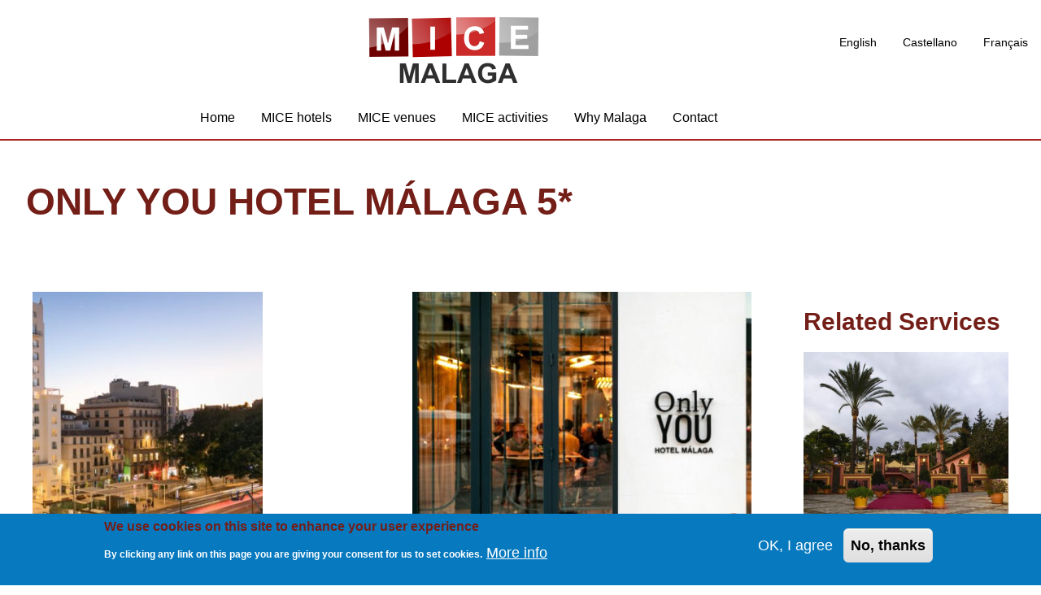

--- FILE ---
content_type: text/html; charset=UTF-8
request_url: https://micemalaga.com/en/onlyyoumalaga
body_size: 8108
content:
<!DOCTYPE html>
<html lang="en" dir="ltr">
  <head>
    <meta charset="utf-8" />
<noscript><style>form.antibot * :not(.antibot-message) { display: none !important; }</style>
</noscript><script async src="/sites/micemalaga.com/files/google_analytics/gtag.js?t630jh"></script>
<script>window.dataLayer = window.dataLayer || [];function gtag(){dataLayer.push(arguments)};gtag("js", new Date());gtag("set", "developer_id.dMDhkMT", true);gtag("config", "UA-135904397-1", {"groups":"default","anonymize_ip":true,"page_placeholder":"PLACEHOLDER_page_path","allow_ad_personalization_signals":false});</script>
<meta name="description" content="Only You hotel in Malaga is for MICE corporate events, conferences, incentive trips and business meetings in Spain" />
<link rel="canonical" href="https://micemalaga.com/en/onlyyoumalaga" />
<meta name="Generator" content="Drupal 10 (https://www.drupal.org)" />
<meta name="MobileOptimized" content="width" />
<meta name="HandheldFriendly" content="true" />
<meta name="viewport" content="width=device-width, initial-scale=1.0" />
<style>div#sliding-popup, div#sliding-popup .eu-cookie-withdraw-banner, .eu-cookie-withdraw-tab {background: #0779bf} div#sliding-popup.eu-cookie-withdraw-wrapper { background: transparent; } #sliding-popup h1, #sliding-popup h2, #sliding-popup h3, #sliding-popup p, #sliding-popup label, #sliding-popup div, .eu-cookie-compliance-more-button, .eu-cookie-compliance-secondary-button, .eu-cookie-withdraw-tab { color: #ffffff;} .eu-cookie-withdraw-tab { border-color: #ffffff;}</style>
<link rel="alternate" hreflang="en" href="https://micemalaga.com/en/onlyyoumalaga" />
<link rel="alternate" hreflang="es" href="https://micemalaga.com/es/hotel-onlyyou-malaga" />
<link rel="alternate" hreflang="fr" href="https://micemalaga.com/fr/only-you-malaga" />

    <title>Only You Hotel Málaga 5* | Event and MICE venues &amp; hotels for groups in Malaga, Spain</title>
    <link rel="stylesheet" media="all" href="/sites/micemalaga.com/files/css/css_iwCAsr3TiKN-mp9SFxMj0498h5yXIKV3dzI9Ksug47g.css?delta=0&amp;language=en&amp;theme=drupal8_w3css_micemalaga&amp;include=[base64]" />
<link rel="stylesheet" media="all" href="/sites/micemalaga.com/files/css/css_Ceb2eB21z42od880pWxVqUlwZ-JKgkfnAshb-ZtPvuQ.css?delta=1&amp;language=en&amp;theme=drupal8_w3css_micemalaga&amp;include=[base64]" />

    
  </head>
  <body class="path-node-115 path-node page-node-type-service">
        <a href="#main-content" class="visually-hidden focusable skip-link">
      Skip to main content
    </a>
    
      <div class="dialog-off-canvas-main-canvas" data-off-canvas-main-canvas>
      <!-- Start: Page Wrapper -->
<div class="page-wrapper w3-col w3-clear w3-animate-opacity w3-text-theme w3-white w3-link-black-hover">

    <!-- Start: Header -->
  <header id="header" class="w3-col w3-clear w3-theme-l4  w3-white" role="banner" aria-label="Site header">
    <div id="header-inner" class="w3-container header-inner ">
                  

<section id="block-drupal8-w3css-micemalaga-branding" class="w3-block w3-block-wrapper block-system block-system-branding-block">
  
    
        <a href="/en" title="Home" rel="home" class="w3-left w3-padding-16 site-logo">
      <img src="/sites/micemalaga.com/files/mice_malaga_logo_0.png" alt="Home" />
    </a>
  <div class="site-name-slogan">
    </div>
</section>

<section class="language-switcher-language-url w3-block w3-block-wrapper block-language block-language-blocklanguage-interface" id="block-drupal8-w3css-micemalaga-languageswitcher" role="navigation">
  
    
      <ul class="links w3-ul"><li hreflang="en" data-drupal-link-system-path="node/115" class="w3-left w3-small is-active" aria-current="page"><a href="/en/onlyyoumalaga" class="language-link is-active" hreflang="en" data-drupal-link-system-path="node/115" aria-current="page">English</a></li><li hreflang="es" data-drupal-link-system-path="node/115" class="w3-left w3-small"><a href="/es/hotel-onlyyou-malaga" class="language-link" hreflang="es" data-drupal-link-system-path="node/115">Castellano</a></li><li hreflang="fr" data-drupal-link-system-path="node/115" class="w3-left w3-small"><a href="/fr/only-you-malaga" class="language-link" hreflang="fr" data-drupal-link-system-path="node/115">Français</a></li></ul>
  </section>


          </div>
  </header>
  <!-- End: Header -->
  
    <!-- Start: Main Navigation - Horizontal -->
  <div id="main-navigation-h" class="w3-col w3-clear main-navigation-wrapper w3-theme w3-link-bg-white w3-link-black w3-white w3-link-red-hover" role="navigation" aria-label="Main Navigation" >
    <div id="main-navigation-inner-h" class="w3-row main-navigation-inner-h ">
      <div class="mobile-nav w3-hide-large w3-button w3-block w3-right-align w3-large w3-theme w3-link-bg-white w3-link-black w3-white w3-link-red-hover">
                <svg aria-hidden="true" role="img" xmlns="http://www.w3.org/2000/svg" width="28" height="28" viewBox="0 0 24 24" fill="none" stroke="currentColor" stroke-width="2" stroke-linecap="butt" stroke-linejoin="bevel">
          <line x1="3" y1="12" x2="21" y2="12"></line>
          <line x1="3" y1="6" x2="21" y2="6"></line>
          <line x1="3" y1="18" x2="21" y2="18"></line>
        </svg>
      </div>
      
<nav role="navigation" aria-labelledby="block-drupal8-w3css-micemalaga-main-menu-menu" id="block-drupal8-w3css-micemalaga-main-menu">
            
  <h2 class="visually-hidden" id="block-drupal8-w3css-micemalaga-main-menu-menu">Main navigation</h2>
  

                    <ul  class="ul-parent ul-parent-main" role="menu">
                                  <li class="li-item li-item-main" role="none">
        <a href="/en" class="w3-button li-link li-link-main" role="menuitem" data-drupal-link-system-path="&lt;front&gt;">Home</a>
                  </li>
                                <li class="li-item li-item-main" role="none">
        <a href="/MICE-Hotels-Malaga" class="w3-button li-link li-link-main" role="menuitem">MICE hotels</a>
                  </li>
                                <li class="li-item li-item-main" role="none">
        <a href="/MICE-Venues-Malaga" class="w3-button li-link li-link-main" role="menuitem">MICE venues</a>
                  </li>
                                <li class="li-item li-item-main" role="none">
        <a href="/MICE-Activities-Malaga" class="w3-button li-link li-link-main" role="menuitem">MICE activities</a>
                  </li>
                                <li class="li-item li-item-main" role="none">
        <a href="/Why-Malaga-for-MICE-events" class="w3-button li-link li-link-main" role="menuitem">Why Malaga</a>
                  </li>
                                <li class="li-item li-item-main" role="none">
        <a href="/en/contact" class="w3-button li-link li-link-main" role="menuitem" data-drupal-link-system-path="contact">Contact</a>
                  </li>
      </ul>
    

  </nav>


    </div>
  </div>
  <!-- End: Main Navigation - Horizontal -->
  
  
    <!-- Start: Highlighted -->
  <div id="highlighted" class="w3-col w3-clear w3-theme-l2 w3-white">
    <div id="highlighted-inner" class="d8-fade w3-row highlighted-inner ">
      
    <div data-drupal-messages-fallback class="hidden"></div>


    </div>
  </div>
  <!-- End: Highlighted -->
  
  
    <!-- Start: Page Title -->
  <div id="page-title" class="w3-col w3-clear w3-theme-d5  w3-text-red w3-white">
    <div id="page-title-inner" class="d8-fade w3-row page-title-inner ">
      

<section id="block-drupal8-w3css-micemalaga-page-title" class="w3-block w3-block-wrapper block-core block-page-title-block">
  
    
      
  <h1 class="page-title">
<span>Only You Hotel Málaga 5*</span>
</h1>


  </section>


    </div>
  </div>
  <!-- End: Page Title -->
  
  <!-- Start: Main -->
  <div id="main-container" class="w3-col w3-clear w3-theme-l5 w3-white">
    <div id="main-container-inner" class="w3-row main-container-inner ">
            <!-- Start Main Container  -->
      <div class="w3-col w3-clear w3-row-padding">
                        <!-- Start: Main Content -->
        <div class="w3-threequarter main-box  w3css-content" role="main">
          <div class="d8-fade w3-mobile w3-white">
            

<section id="block-drupal8-w3css-micemalaga-content" class="w3-block w3-block-wrapper block-system block-system-main-block">
  
    
      
<article class="w3-row node node--type-service node--view-mode-full">

  
  <div class="w3-row node__content">
    <div data-colorbox-gallery class="slick blazy blazy--colorbox blazy--lightbox blazy--colorbox-gallery slick--field slick--field-image slick--field-image--full slick--skin--default slick--optionset--default slick--colorbox" data-blazy=""><div id="slick-77baecf1a2b" data-slick="{&quot;count&quot;:6,&quot;total&quot;:6,&quot;autoplay&quot;:true,&quot;dots&quot;:true,&quot;lazyLoad&quot;:&quot;blazy&quot;}" class="slick__slider"><div class="slick__slide slide slide--0"><div class="slide__content"><a href="/sites/micemalaga.com/files/services_images/1_0.JPG" class="blazy__colorbox litebox litebox--image" data-colorbox-trigger data-b-delta="0" data-b-media="{&quot;id&quot;:&quot;colorbox&quot;,&quot;count&quot;:6,&quot;boxType&quot;:&quot;image&quot;,&quot;type&quot;:&quot;image&quot;,&quot;token&quot;:&quot;b-5eab60f18ef&quot;,&quot;paddingHack&quot;:true,&quot;rel&quot;:&quot;slick-node-service-image-full-colorbox&quot;,&quot;width&quot;:863,&quot;height&quot;:602}">    <div data-b-thumb="/sites/micemalaga.com/files/styles/thumbnail/public/services_images/1_0.JPG?itok=vJD5-LDq" data-b-token="b-5eab60f18ef" class="media media--blazy media--slick media--switch media--switch--colorbox media--image is-b-loading"><img alt="" decoding="async" class="media__element b-lazy w3-image" loading="lazy" data-src="/sites/micemalaga.com/files/styles/servicio_ficha/public/services_images/1_0.JPG?itok=vvvZC9F3" src="data:image/svg+xml;charset=utf-8,%3Csvg%20xmlns%3D&#039;http%3A%2F%2Fwww.w3.org%2F2000%2Fsvg&#039;%20viewBox%3D&#039;0%200%20100%2070&#039;%2F%3E" width="700" height="350" />
        <span class="media__icon media__icon--litebox"></span></div></a>
        
  </div>
</div><div class="slick__slide slide slide--1"><div class="slide__content"><a href="/sites/micemalaga.com/files/services_images/2_0.JPG" class="blazy__colorbox litebox litebox--image" data-colorbox-trigger data-b-delta="1" data-b-media="{&quot;id&quot;:&quot;colorbox&quot;,&quot;count&quot;:6,&quot;boxType&quot;:&quot;image&quot;,&quot;type&quot;:&quot;image&quot;,&quot;token&quot;:&quot;b-0519b794c32&quot;,&quot;paddingHack&quot;:true,&quot;rel&quot;:&quot;slick-node-service-image-full-colorbox&quot;,&quot;width&quot;:938,&quot;height&quot;:614}">    <div data-b-thumb="/sites/micemalaga.com/files/styles/thumbnail/public/services_images/2_0.JPG?itok=8em3r2dU" data-b-token="b-0519b794c32" class="media media--blazy media--slick media--switch media--switch--colorbox media--image is-b-loading"><img alt="" decoding="async" class="media__element b-lazy w3-image" loading="lazy" data-src="/sites/micemalaga.com/files/styles/servicio_ficha/public/services_images/2_0.JPG?itok=Z6aV3c-K" src="data:image/svg+xml;charset=utf-8,%3Csvg%20xmlns%3D&#039;http%3A%2F%2Fwww.w3.org%2F2000%2Fsvg&#039;%20viewBox%3D&#039;0%200%20100%2065&#039;%2F%3E" width="700" height="350" />
        <span class="media__icon media__icon--litebox"></span></div></a>
        
  </div>
</div><div class="slick__slide slide slide--2"><div class="slide__content"><a href="/sites/micemalaga.com/files/services_images/3_0.JPG" class="blazy__colorbox litebox litebox--image" data-colorbox-trigger data-b-delta="2" data-b-media="{&quot;id&quot;:&quot;colorbox&quot;,&quot;count&quot;:6,&quot;boxType&quot;:&quot;image&quot;,&quot;type&quot;:&quot;image&quot;,&quot;token&quot;:&quot;b-1e3caf08838&quot;,&quot;paddingHack&quot;:true,&quot;rel&quot;:&quot;slick-node-service-image-full-colorbox&quot;,&quot;width&quot;:954,&quot;height&quot;:609}">    <div data-b-thumb="/sites/micemalaga.com/files/styles/thumbnail/public/services_images/3_0.JPG?itok=cuVYAlTB" data-b-token="b-1e3caf08838" class="media media--blazy media--slick media--switch media--switch--colorbox media--image is-b-loading"><img alt="" decoding="async" class="media__element b-lazy w3-image" loading="lazy" data-src="/sites/micemalaga.com/files/styles/servicio_ficha/public/services_images/3_0.JPG?itok=FXILJLQ-" src="data:image/svg+xml;charset=utf-8,%3Csvg%20xmlns%3D&#039;http%3A%2F%2Fwww.w3.org%2F2000%2Fsvg&#039;%20viewBox%3D&#039;0%200%20100%2064&#039;%2F%3E" width="700" height="350" />
        <span class="media__icon media__icon--litebox"></span></div></a>
        
  </div>
</div><div class="slick__slide slide slide--3"><div class="slide__content"><a href="/sites/micemalaga.com/files/services_images/4_0.JPG" class="blazy__colorbox litebox litebox--image" data-colorbox-trigger data-b-delta="3" data-b-media="{&quot;id&quot;:&quot;colorbox&quot;,&quot;count&quot;:6,&quot;boxType&quot;:&quot;image&quot;,&quot;type&quot;:&quot;image&quot;,&quot;token&quot;:&quot;b-7de8286ba37&quot;,&quot;paddingHack&quot;:true,&quot;rel&quot;:&quot;slick-node-service-image-full-colorbox&quot;,&quot;width&quot;:947,&quot;height&quot;:607}">    <div data-b-thumb="/sites/micemalaga.com/files/styles/thumbnail/public/services_images/4_0.JPG?itok=jYhrBLuW" data-b-token="b-7de8286ba37" class="media media--blazy media--slick media--switch media--switch--colorbox media--image is-b-loading"><img alt="" decoding="async" class="media__element b-lazy w3-image" loading="lazy" data-src="/sites/micemalaga.com/files/styles/servicio_ficha/public/services_images/4_0.JPG?itok=OypLXFnH" src="data:image/svg+xml;charset=utf-8,%3Csvg%20xmlns%3D&#039;http%3A%2F%2Fwww.w3.org%2F2000%2Fsvg&#039;%20viewBox%3D&#039;0%200%20100%2064&#039;%2F%3E" width="700" height="350" />
        <span class="media__icon media__icon--litebox"></span></div></a>
        
  </div>
</div><div class="slick__slide slide slide--4"><div class="slide__content"><a href="/sites/micemalaga.com/files/services_images/5_0.JPG" class="blazy__colorbox litebox litebox--image" data-colorbox-trigger data-b-delta="4" data-b-media="{&quot;id&quot;:&quot;colorbox&quot;,&quot;count&quot;:6,&quot;boxType&quot;:&quot;image&quot;,&quot;type&quot;:&quot;image&quot;,&quot;token&quot;:&quot;b-6fc9a0d2eb0&quot;,&quot;paddingHack&quot;:true,&quot;rel&quot;:&quot;slick-node-service-image-full-colorbox&quot;,&quot;width&quot;:956,&quot;height&quot;:630}">    <div data-b-thumb="/sites/micemalaga.com/files/styles/thumbnail/public/services_images/5_0.JPG?itok=rY6pn7EB" data-b-token="b-6fc9a0d2eb0" class="media media--blazy media--slick media--switch media--switch--colorbox media--image is-b-loading"><img alt="" decoding="async" class="media__element b-lazy w3-image" loading="lazy" data-src="/sites/micemalaga.com/files/styles/servicio_ficha/public/services_images/5_0.JPG?itok=nSFEITc0" src="data:image/svg+xml;charset=utf-8,%3Csvg%20xmlns%3D&#039;http%3A%2F%2Fwww.w3.org%2F2000%2Fsvg&#039;%20viewBox%3D&#039;0%200%20100%2066&#039;%2F%3E" width="700" height="350" />
        <span class="media__icon media__icon--litebox"></span></div></a>
        
  </div>
</div><div class="slick__slide slide slide--5"><div class="slide__content"><a href="/sites/micemalaga.com/files/services_images/6_0.JPG" class="blazy__colorbox litebox litebox--image" data-colorbox-trigger data-b-delta="5" data-b-media="{&quot;id&quot;:&quot;colorbox&quot;,&quot;count&quot;:6,&quot;boxType&quot;:&quot;image&quot;,&quot;type&quot;:&quot;image&quot;,&quot;token&quot;:&quot;b-04a9bb370e8&quot;,&quot;paddingHack&quot;:true,&quot;rel&quot;:&quot;slick-node-service-image-full-colorbox&quot;,&quot;width&quot;:508,&quot;height&quot;:641}">    <div data-b-thumb="/sites/micemalaga.com/files/styles/thumbnail/public/services_images/6_0.JPG?itok=JDmsnI6O" data-b-token="b-04a9bb370e8" class="media media--blazy media--slick media--switch media--switch--colorbox media--image is-b-loading"><img alt="" decoding="async" class="media__element b-lazy w3-image" loading="lazy" data-src="/sites/micemalaga.com/files/styles/servicio_ficha/public/services_images/6_0.JPG?itok=xxvbUVEI" src="data:image/svg+xml;charset=utf-8,%3Csvg%20xmlns%3D&#039;http%3A%2F%2Fwww.w3.org%2F2000%2Fsvg&#039;%20viewBox%3D&#039;0%200%2079%20100&#039;%2F%3E" width="700" height="350" />
        <span class="media__icon media__icon--litebox"></span></div></a>
        
  </div>
</div></div>
          <nav role="navigation" class="slick__arrow">
        <button type="button" data-role="none" class="slick-prev" aria-label="Previous" tabindex="0">Previous</button><button type="button" data-role="none" class="slick-next" aria-label="Next" tabindex="0">Next</button>
      </nav>
    </div>

  <div class="w3-row field field--name-field-descripcion field--type-text-long field--label-above">
    <label class="field__label">Description</label>
              <div class="w3-bar-item field__item"><p>Only You Hotel Malaga is one of the newest hotels in the city, located in the emblematic Equitativa building, right between the famous street "Marqués de Larios" and the beautiful marina "Muelle Uno".</p>

<p>It is the trendiest place in Malaga, where locals like to enjoy an after-work cocktail or a fusion dinner between the traditional and the modern Andalusian gastronomy.</p>

<p>An ideal hotel for incentive travel groups in the wonderful capital of the Costa del Sol to enjoy team building activities in the historic centre, the cultural offer, and the good weather.&nbsp;</p>

<p>&nbsp;</p></div>
          </div>

  <div class="w3-row field field--name-field-informacion-adicional field--type-text-long field--label-above">
    <label class="field__label">Additional information</label>
              <div class="w3-bar-item field__item"><p><em><strong><a href="https://www.experienceboxspain.com/en/contact">CLICK HERE TO CONTACT US AND GET A PROPOSAL FOR YOUR GROUP</a></strong></em><a href="https://www.experienceboxspain.com/en/contact"><em><strong>.</strong></em></a></p></div>
          </div>

  <div class="w3-row field field--name-field-categoria field--type-entity-reference field--label-inline clearfix">
    <label class="field__label">Categoría</label>
          <div class="field__items">
              <div class="w3-bar-item field__item"><a href="/en/MICE-Hotels-Malaga" hreflang="en">MICE Hotels in Malaga</a></div>
              </div>
      </div>

  </div>

</article>

  </section>


          </div>
        </div>
        <!-- End: Main Content -->
                        <!-- Start: Right SideBar -->
        <div class="w3-quarter main-box  second-sidebar" role="complementary">
          <div class="d8-fade w3-sidebar-second w3-mobile ">
            

<section class="views-element-container w3-block w3-block-wrapper block-views block-views-blockfrontpage-block-1" id="block-drupal8-w3css-micemalaga-views-block-frontpage-block-1">
  
      <h2 class="w3-block-title">Related Services</h2>
    
      <div class="w3-row element-container-wrapper"><div class="w3-row view view-frontpage view-id-frontpage view-display-id-block_1 js-view-dom-id-2258aa247ea8dcaeb1afa86450fb1d5f0ba76d15468d5a0df8de3b31f01b827a">
  
    
      
      <div class="view-content">
          <div class="w3-col m6 l12 w3-row views-row"><div class="views-field views-field-field-image"><div class="field-content"><a href="/en/cortijodecortes">  <img loading="lazy" src="/sites/micemalaga.com/files/styles/service_grid/public/services_images/40007040253_2f2a0335c4_c.jpg?itok=juWLzrwg" width="700" height="570" alt="" class="w3-image image-style-service-grid" />


</a></div></div><div class="views-field views-field-title"><span class="field-content"><a href="/en/cortijodecortes" hreflang="en">Cortijo de Cortés</a></span></div></div>
    <div class="w3-col m6 l12 w3-row views-row"><div class="views-field views-field-field-image"><div class="field-content"><a href="/en/elpimpi-groups-restaurant">  <img loading="lazy" src="/sites/micemalaga.com/files/styles/service_grid/public/services_images/pimpi.jpg?itok=DKppSdW3" width="700" height="570" alt="" class="w3-image image-style-service-grid" />


</a></div></div><div class="views-field views-field-title"><span class="field-content"><a href="/en/elpimpi-groups-restaurant" hreflang="en">El Pimpi Malaga</a></span></div></div>
    <div class="w3-col m6 l12 w3-row views-row"><div class="views-field views-field-field-image"><div class="field-content"><a href="/en/Gala-dinner-venue">  <img loading="lazy" src="/sites/micemalaga.com/files/styles/service_grid/public/services_images/museo.jpg?itok=68IkhGZh" width="700" height="570" alt="" class="w3-image image-style-service-grid" />


</a></div></div><div class="views-field views-field-title"><span class="field-content"><a href="/en/Gala-dinner-venue" hreflang="en">Automobile Museum Malaga</a></span></div></div>
    <div class="w3-col m6 l12 w3-row views-row"><div class="views-field views-field-field-image"><div class="field-content"><a href="/en/groups-resaurant-bendito">  <img loading="lazy" src="/sites/micemalaga.com/files/styles/service_grid/public/services_images/restaurante-bendito-malaga.jpg?itok=AJbI7JWR" width="700" height="570" alt="" class="w3-image image-style-service-grid" />


</a></div></div><div class="views-field views-field-title"><span class="field-content"><a href="/en/groups-resaurant-bendito" hreflang="en">Bendito</a></span></div></div>

    </div>
  
          </div>
</div>

  </section>


          </div>
        </div>
        <!-- End: Right SideBar -->
              </div>
      <!-- Endn: Main Container  -->
    </div>
  </div>
  <!-- End: Main -->

  
  
      <!-- Start: Footer Menu -->
  <div id="footer-menu" class="w3-col w3-clear w3-theme-d4 w3-red w3-link-white w3-link-white-hover">
    <div id="footer-menu-inner" class="w3-row footer-menu-inner ">
            <!-- Start: Bottom Menu -->
            <div class="d8-fade w3-container w3-center w3-mobile">
        
<nav role="navigation" aria-labelledby="block-drupal8-w3css-micemalaga-footer-menu" id="block-drupal8-w3css-micemalaga-footer">
            
  <h2 class="visually-hidden" id="block-drupal8-w3css-micemalaga-footer-menu">Footer menu</h2>
  

                    <ul  class="ul-parent ul-parent-footer" role="menu">
                                  <li class="li-item li-item-footer" role="none">
        <a href="/en/contact" class="w3-button li-link li-link-footer" role="menuitem" data-drupal-link-system-path="contact">Contact</a>
                  </li>
                                <li class="li-item li-item-footer" role="none">
        <a href="/en/cookie-policy" class="w3-button li-link li-link-footer" role="menuitem" data-drupal-link-system-path="node/2">Cookie Policy</a>
                  </li>
                                <li class="li-item li-item-footer" role="none">
        <a href="/en/privacy-policy" class="w3-button li-link li-link-footer" role="menuitem" data-drupal-link-system-path="node/3">Privacy Policy</a>
                  </li>
      </ul>
    

  </nav>


      </div>
      <!-- End: Bottom Menu -->
          </div>
  </div>
  <!-- End: Footer Menu -->
  
  </div>
<!-- End: Page Wrapper -->

  </div>

    
    <script type="application/json" data-drupal-selector="drupal-settings-json">{"path":{"baseUrl":"\/","pathPrefix":"en\/","currentPath":"node\/115","currentPathIsAdmin":false,"isFront":false,"currentLanguage":"en"},"pluralDelimiter":"\u0003","suppressDeprecationErrors":true,"ajaxPageState":{"libraries":"[base64]","theme":"drupal8_w3css_micemalaga","theme_token":null},"ajaxTrustedUrl":[],"google_analytics":{"account":"UA-135904397-1","trackOutbound":true,"trackMailto":true,"trackTel":true,"trackDownload":true,"trackDownloadExtensions":"7z|aac|arc|arj|asf|asx|avi|bin|csv|doc(x|m)?|dot(x|m)?|exe|flv|gif|gz|gzip|hqx|jar|jpe?g|js|mp(2|3|4|e?g)|mov(ie)?|msi|msp|pdf|phps|png|ppt(x|m)?|pot(x|m)?|pps(x|m)?|ppam|sld(x|m)?|thmx|qtm?|ra(m|r)?|sea|sit|tar|tgz|torrent|txt|wav|wma|wmv|wpd|xls(x|m|b)?|xlt(x|m)|xlam|xml|z|zip","trackColorbox":true},"data":{"extlink":{"extTarget":true,"extTargetAppendNewWindowLabel":"(opens in a new window)","extTargetNoOverride":false,"extNofollow":false,"extTitleNoOverride":false,"extNoreferrer":false,"extFollowNoOverride":false,"extClass":"0","extLabel":"(link is external)","extImgClass":false,"extSubdomains":true,"extExclude":"","extInclude":"","extCssExclude":"","extCssInclude":"","extCssExplicit":"","extAlert":false,"extAlertText":"This link will take you to an external web site. We are not responsible for their content.","extHideIcons":false,"mailtoClass":"0","telClass":"","mailtoLabel":"(link sends email)","telLabel":"(link is a phone number)","extUseFontAwesome":false,"extIconPlacement":"append","extPreventOrphan":false,"extFaLinkClasses":"fa fa-external-link","extFaMailtoClasses":"fa fa-envelope-o","extAdditionalLinkClasses":"","extAdditionalMailtoClasses":"","extAdditionalTelClasses":"","extFaTelClasses":"fa fa-phone","whitelistedDomains":null,"extExcludeNoreferrer":""}},"eu_cookie_compliance":{"cookie_policy_version":"1.0.0","popup_enabled":true,"popup_agreed_enabled":false,"popup_hide_agreed":false,"popup_clicking_confirmation":false,"popup_scrolling_confirmation":false,"popup_html_info":"\u003Cdiv aria-labelledby=\u0022popup-text\u0022  class=\u0022eu-cookie-compliance-banner eu-cookie-compliance-banner-info eu-cookie-compliance-banner--opt-in\u0022\u003E\n  \u003Cdiv class=\u0022popup-content info eu-cookie-compliance-content\u0022\u003E\n        \u003Cdiv id=\u0022popup-text\u0022 class=\u0022eu-cookie-compliance-message\u0022 role=\u0022document\u0022\u003E\n      \u003Ch2\u003EWe use cookies on this site to enhance your user experience\u003C\/h2\u003E\n\u003Cp\u003EBy clicking any link on this page you are giving your consent for us to set cookies.\u003C\/p\u003E\n\n              \u003Cbutton type=\u0022button\u0022 class=\u0022find-more-button eu-cookie-compliance-more-button\u0022\u003EMore info\u003C\/button\u003E\n          \u003C\/div\u003E\n\n    \n    \u003Cdiv id=\u0022popup-buttons\u0022 class=\u0022eu-cookie-compliance-buttons\u0022\u003E\n            \u003Cbutton type=\u0022button\u0022 class=\u0022agree-button eu-cookie-compliance-secondary-button\u0022\u003EOK, I agree\u003C\/button\u003E\n              \u003Cbutton type=\u0022button\u0022 class=\u0022decline-button eu-cookie-compliance-default-button\u0022\u003ENo, thanks\u003C\/button\u003E\n          \u003C\/div\u003E\n  \u003C\/div\u003E\n\u003C\/div\u003E","use_mobile_message":false,"mobile_popup_html_info":"\u003Cdiv aria-labelledby=\u0022popup-text\u0022  class=\u0022eu-cookie-compliance-banner eu-cookie-compliance-banner-info eu-cookie-compliance-banner--opt-in\u0022\u003E\n  \u003Cdiv class=\u0022popup-content info eu-cookie-compliance-content\u0022\u003E\n        \u003Cdiv id=\u0022popup-text\u0022 class=\u0022eu-cookie-compliance-message\u0022 role=\u0022document\u0022\u003E\n      \n              \u003Cbutton type=\u0022button\u0022 class=\u0022find-more-button eu-cookie-compliance-more-button\u0022\u003EMore info\u003C\/button\u003E\n          \u003C\/div\u003E\n\n    \n    \u003Cdiv id=\u0022popup-buttons\u0022 class=\u0022eu-cookie-compliance-buttons\u0022\u003E\n            \u003Cbutton type=\u0022button\u0022 class=\u0022agree-button eu-cookie-compliance-secondary-button\u0022\u003EOK, I agree\u003C\/button\u003E\n              \u003Cbutton type=\u0022button\u0022 class=\u0022decline-button eu-cookie-compliance-default-button\u0022\u003ENo, thanks\u003C\/button\u003E\n          \u003C\/div\u003E\n  \u003C\/div\u003E\n\u003C\/div\u003E","mobile_breakpoint":768,"popup_html_agreed":false,"popup_use_bare_css":false,"popup_height":"auto","popup_width":"100%","popup_delay":1000,"popup_link":"\/en\/cookie-policy","popup_link_new_window":true,"popup_position":false,"fixed_top_position":true,"popup_language":"en","store_consent":false,"better_support_for_screen_readers":false,"cookie_name":"","reload_page":false,"domain":"","domain_all_sites":false,"popup_eu_only":false,"popup_eu_only_js":false,"cookie_lifetime":100,"cookie_session":0,"set_cookie_session_zero_on_disagree":0,"disagree_do_not_show_popup":false,"method":"opt_in","automatic_cookies_removal":true,"allowed_cookies":"","withdraw_markup":"\u003Cbutton type=\u0022button\u0022 class=\u0022eu-cookie-withdraw-tab\u0022\u003EPrivacy settings\u003C\/button\u003E\n\u003Cdiv aria-labelledby=\u0022popup-text\u0022 class=\u0022eu-cookie-withdraw-banner\u0022\u003E\n  \u003Cdiv class=\u0022popup-content info eu-cookie-compliance-content\u0022\u003E\n    \u003Cdiv id=\u0022popup-text\u0022 class=\u0022eu-cookie-compliance-message\u0022 role=\u0022document\u0022\u003E\n      \u003Ch2\u003EWe use cookies on this site to enhance your user experience\u003C\/h2\u003E\n\u003Cp\u003EYou have given your consent for us to set cookies.\u003C\/p\u003E\n\n    \u003C\/div\u003E\n    \u003Cdiv id=\u0022popup-buttons\u0022 class=\u0022eu-cookie-compliance-buttons\u0022\u003E\n      \u003Cbutton type=\u0022button\u0022 class=\u0022eu-cookie-withdraw-button \u0022\u003EWithdraw consent\u003C\/button\u003E\n    \u003C\/div\u003E\n  \u003C\/div\u003E\n\u003C\/div\u003E","withdraw_enabled":false,"reload_options":0,"reload_routes_list":"","withdraw_button_on_info_popup":false,"cookie_categories":[],"cookie_categories_details":[],"enable_save_preferences_button":true,"cookie_value_disagreed":"0","cookie_value_agreed_show_thank_you":"1","cookie_value_agreed":"2","containing_element":"body","settings_tab_enabled":false,"olivero_primary_button_classes":"","olivero_secondary_button_classes":"","close_button_action":"close_banner","open_by_default":true,"modules_allow_popup":true,"hide_the_banner":false,"geoip_match":true,"unverified_scripts":[]},"colorbox":{"transition":"elastic","speed":350,"opacity":0.85,"slideshow":true,"slideshowAuto":true,"slideshowSpeed":2500,"slideshowStart":"start slideshow","slideshowStop":"stop slideshow","current":"","previous":"\u00ab Prev","next":"Next \u00bb","close":"Close","overlayClose":true,"returnFocus":true,"maxWidth":"98%","maxHeight":"98%","initialWidth":"300","initialHeight":"250","fixed":true,"scrolling":true,"mobiledetect":true,"mobiledevicewidth":"480px"},"blazy":{"loadInvisible":false,"offset":100,"saveViewportOffsetDelay":50,"validateDelay":null,"container":"","loader":true,"unblazy":false,"visibleClass":false},"blazyIo":{"disconnect":false,"rootMargin":"0px","threshold":[0,0.25,0.5,0.75,1]},"slick":{"accessibility":true,"adaptiveHeight":false,"autoplay":false,"pauseOnHover":true,"pauseOnDotsHover":false,"pauseOnFocus":true,"autoplaySpeed":3000,"arrows":true,"downArrow":false,"downArrowTarget":"","downArrowOffset":0,"centerMode":false,"centerPadding":"50px","dots":false,"dotsClass":"slick-dots","draggable":true,"fade":false,"focusOnSelect":false,"infinite":true,"initialSlide":0,"lazyLoad":"ondemand","mouseWheel":false,"randomize":false,"rtl":false,"rows":1,"slidesPerRow":1,"slide":"","slidesToShow":1,"slidesToScroll":1,"speed":500,"swipe":true,"swipeToSlide":false,"edgeFriction":0.35,"touchMove":true,"touchThreshold":5,"useCSS":true,"cssEase":"ease","cssEaseBezier":"","cssEaseOverride":"","useTransform":true,"easing":"linear","variableWidth":false,"vertical":false,"verticalSwiping":false,"waitForAnimate":true},"user":{"uid":0,"permissionsHash":"50b661e43b06ad93456b8a8011af8239528b9b9f3f52c1ae8ce55ce2f09f66a9"}}</script>
<script src="/sites/micemalaga.com/files/js/js_JgCa6pEjpDsursiAayqIFBMMSy2NwGX6c_emsag9OpE.js?scope=footer&amp;delta=0&amp;language=en&amp;theme=drupal8_w3css_micemalaga&amp;include=[base64]"></script>

  </body>
</html>


--- FILE ---
content_type: text/css
request_url: https://micemalaga.com/sites/micemalaga.com/files/css/css_Ceb2eB21z42od880pWxVqUlwZ-JKgkfnAshb-ZtPvuQ.css?delta=1&language=en&theme=drupal8_w3css_micemalaga&include=eJx1kNEOwiAMRX-IwYMv_g0pUCdZocsKzvn1bjiTafSlybm95d7gCB6L8Uw8Ob4r15Bify0HZAgx9-rtMiNBzCpMdQQ62_nkRWyKHhMQ9GB6YgfUeU4jZ8xFvqzliglNODfqdreUhbaQX9b51K3wZ7W9EfAClUrXNIXVeuYhot0qUITs0fwS7X6n8F7W8MG8EvSOSij6wbSptwJHTusX6Pf9cfHq8KnU5DJE0iAZbheelCxSMBkHguoWcRbTpk4cKuET3UKcKQ
body_size: 21919
content:
/* @license MIT https://www.w3schools.com/w3css/w3css_downloads.asp */
html{box-sizing:border-box;}*,*:before,*:after{box-sizing:inherit;}html{-ms-text-size-adjust:100%;-webkit-text-size-adjust:100%;}body{margin:0;}article,aside,details,figcaption,figure,footer,header,main,menu,nav,section{display:block;}summary{display:list-item;}audio,canvas,progress,video{display:inline-block;}progress{vertical-align:baseline;}audio:not([controls]){display:none;height:0;}[hidden],template{display:none;}a{background-color:transparent;}a:active,a:hover{outline-width:0;}abbr[title]{border-bottom:none;text-decoration:underline;text-decoration:underline dotted;}b,strong{font-weight:bolder;}dfn{font-style:italic;}mark{background:#ff0;color:#000;}small{font-size:80%;}sub,sup{font-size:75%;line-height:0;position:relative;vertical-align:baseline;}sub{bottom:-0.25em;}sup{top:-0.5em;}figure{margin:1em 40px;}img{border-style:none;}code,kbd,pre,samp{font-family:monospace,monospace;font-size:1em;}hr{box-sizing:content-box;height:0;overflow:visible;}button,input,select,textarea,optgroup{font:inherit;margin:0;}optgroup{font-weight:bold;}button,input{overflow:visible;}button,select{text-transform:none;}button,[type=button],[type=reset],[type=submit]{-webkit-appearance:button;}button::-moz-focus-inner,[type=button]::-moz-focus-inner,[type=reset]::-moz-focus-inner,[type=submit]::-moz-focus-inner{border-style:none;padding:0;}button:-moz-focusring,[type=button]:-moz-focusring,[type=reset]:-moz-focusring,[type=submit]:-moz-focusring{outline:1px dotted ButtonText;}fieldset{border:1px solid #c0c0c0;margin:0 2px;padding:.35em .625em .75em;}legend{color:inherit;display:table;max-width:100%;padding:0;white-space:normal;}textarea{overflow:auto;}[type=checkbox],[type=radio]{padding:0;}[type=number]::-webkit-inner-spin-button,[type=number]::-webkit-outer-spin-button{height:auto;}[type=search]{-webkit-appearance:textfield;outline-offset:-2px;}[type=search]::-webkit-search-decoration{-webkit-appearance:none;}::-webkit-file-upload-button{-webkit-appearance:button;font:inherit;}html,body{font-family:Verdana,sans-serif;font-size:15px;line-height:1.5;}html{overflow-x:hidden;}h1{font-size:36px;}h2{font-size:30px;}h3{font-size:24px;}h4{font-size:20px;}h5{font-size:18px;}h6{font-size:16px;}.w3-serif{font-family:serif;}.w3-sans-serif{font-family:sans-serif;}.w3-cursive{font-family:cursive;}.w3-monospace{font-family:monospace;}h1,h2,h3,h4,h5,h6{font-family:"Segoe UI",Arial,sans-serif;font-weight:400;margin:10px 0;}.w3-wide{letter-spacing:4px;}hr{border:0;border-top:1px solid #eee;margin:20px 0;}.w3-image{max-width:100%;height:auto;}img{vertical-align:middle;}a{color:inherit;}.w3-table,.w3-table-all{border-collapse:collapse;border-spacing:0;width:100%;display:table;}.w3-table-all{border:1px solid #ccc;}.w3-bordered tr,.w3-table-all tr{border-bottom:1px solid #ddd;}.w3-striped tbody tr:nth-child(even){background-color:#f1f1f1;}.w3-table-all tr:nth-child(odd){background-color:#fff;}.w3-table-all tr:nth-child(even){background-color:#f1f1f1;}.w3-hoverable tbody tr:hover,.w3-ul.w3-hoverable li:hover{background-color:#ccc;}.w3-centered tr th,.w3-centered tr td{text-align:center;}.w3-table td,.w3-table th,.w3-table-all td,.w3-table-all th{padding:8px 8px;display:table-cell;text-align:left;vertical-align:top;}.w3-table th:first-child,.w3-table td:first-child,.w3-table-all th:first-child,.w3-table-all td:first-child{padding-left:16px;}.w3-btn,.w3-button{border:none;display:inline-block;padding:8px 16px;vertical-align:middle;overflow:hidden;text-decoration:none;color:inherit;background-color:inherit;text-align:center;cursor:pointer;white-space:nowrap;}.w3-btn:hover{box-shadow:0 8px 16px 0 rgba(0,0,0,0.2),0 6px 20px 0 rgba(0,0,0,0.19);}.w3-btn,.w3-button{-webkit-touch-callout:none;-webkit-user-select:none;-khtml-user-select:none;-moz-user-select:none;-ms-user-select:none;user-select:none;}.w3-disabled,.w3-btn:disabled,.w3-button:disabled{cursor:not-allowed;opacity:0.3;}.w3-disabled *,:disabled *{pointer-events:none;}.w3-btn.w3-disabled:hover,.w3-btn:disabled:hover{box-shadow:none;}.w3-badge,.w3-tag{background-color:#000;color:#fff;display:inline-block;padding-left:8px;padding-right:8px;text-align:center;}.w3-badge{border-radius:50%;}.w3-ul{list-style-type:none;padding:0;margin:0;}.w3-ul li{padding:8px 16px;border-bottom:1px solid #ddd;}.w3-ul li:last-child{border-bottom:none;}.w3-tooltip,.w3-display-container{position:relative;}.w3-tooltip .w3-text{display:none;}.w3-tooltip:hover .w3-text{display:inline-block;}.w3-ripple:active{opacity:0.5;}.w3-ripple{transition:opacity 0s;}.w3-input{padding:8px;display:block;border:none;border-bottom:1px solid #ccc;width:100%;}.w3-select{padding:9px 0;width:100%;border:none;border-bottom:1px solid #ccc;}.w3-dropdown-click,.w3-dropdown-hover{position:relative;display:inline-block;cursor:pointer;}.w3-dropdown-hover:hover .w3-dropdown-content{display:block;}.w3-dropdown-hover:first-child,.w3-dropdown-click:hover{background-color:#ccc;color:#000;}.w3-dropdown-hover:hover > .w3-button:first-child,.w3-dropdown-click:hover > .w3-button:first-child{background-color:#ccc;color:#000;}.w3-dropdown-content{cursor:auto;color:#000;background-color:#fff;display:none;position:absolute;min-width:160px;margin:0;padding:0;z-index:1;}.w3-check,.w3-radio{width:24px;height:24px;position:relative;top:6px;}.w3-sidebar{height:100%;width:200px;background-color:#fff;position:fixed !important;z-index:1;overflow:auto;}.w3-bar-block .w3-dropdown-hover,.w3-bar-block .w3-dropdown-click{width:100%;}.w3-bar-block .w3-dropdown-hover .w3-dropdown-content,.w3-bar-block .w3-dropdown-click .w3-dropdown-content{min-width:100%;}.w3-bar-block .w3-dropdown-hover .w3-button,.w3-bar-block .w3-dropdown-click .w3-button{width:100%;text-align:left;padding:8px 16px;}.w3-main,#main{transition:margin-left .4s;}.w3-modal{z-index:3;display:none;padding-top:100px;position:fixed;left:0;top:0;width:100%;height:100%;overflow:auto;background-color:rgb(0,0,0);background-color:rgba(0,0,0,0.4);}.w3-modal-content{margin:auto;background-color:#fff;position:relative;padding:0;outline:0;width:600px;}.w3-bar{width:100%;overflow:hidden;}.w3-center .w3-bar{display:inline-block;width:auto;}.w3-bar .w3-bar-item{padding:8px 16px;float:left;width:auto;border:none;display:block;outline:0;}.w3-bar .w3-dropdown-hover,.w3-bar .w3-dropdown-click{position:static;float:left;}.w3-bar .w3-button{white-space:normal;}.w3-bar-block .w3-bar-item{width:100%;display:block;padding:8px 16px;text-align:left;border:none;white-space:normal;float:none;outline:0;}.w3-bar-block.w3-center .w3-bar-item{text-align:center;}.w3-block{display:block;width:100%;}.w3-responsive{display:block;overflow-x:auto;}.w3-container:after,.w3-container:before,.w3-panel:after,.w3-panel:before,.w3-row:after,.w3-row:before,.w3-row-padding:after,.w3-row-padding:before,.w3-cell-row:before,.w3-cell-row:after,.w3-clear:after,.w3-clear:before,.w3-bar:before,.w3-bar:after{content:"";display:table;clear:both;}.w3-col,.w3-half,.w3-third,.w3-twothird,.w3-threequarter,.w3-quarter{float:left;width:100%;}.w3-col.s1{width:8.33333%;}.w3-col.s2{width:16.66666%;}.w3-col.s3{width:24.99999%;}.w3-col.s4{width:33.33333%;}.w3-col.s5{width:41.66666%;}.w3-col.s6{width:49.99999%;}.w3-col.s7{width:58.33333%;}.w3-col.s8{width:66.66666%;}.w3-col.s9{width:74.99999%;}.w3-col.s10{width:83.33333%;}.w3-col.s11{width:91.66666%;}.w3-col.s12{width:99.99999%;}@media (min-width:601px){.w3-col.m1{width:8.33333%;}.w3-col.m2{width:16.66666%;}.w3-col.m3,.w3-quarter{width:24.99999%;}.w3-col.m4,.w3-third{width:33.33333%;}.w3-col.m5{width:41.66666%;}.w3-col.m6,.w3-half{width:49.99999%;}.w3-col.m7{width:58.33333%;}.w3-col.m8,.w3-twothird{width:66.66666%;}.w3-col.m9,.w3-threequarter{width:74.99999%;}.w3-col.m10{width:83.33333%;}.w3-col.m11{width:91.66666%;}.w3-col.m12{width:99.99999%;}}@media (min-width:993px){.w3-col.l1{width:8.33333%;}.w3-col.l2{width:16.66666%;}.w3-col.l3{width:24.99999%;}.w3-col.l4{width:33.33333%;}.w3-col.l5{width:41.66666%;}.w3-col.l6{width:49.99999%;}.w3-col.l7{width:58.33333%;}.w3-col.l8{width:66.66666%;}.w3-col.l9{width:74.99999%;}.w3-col.l10{width:83.33333%;}.w3-col.l11{width:91.66666%;}.w3-col.l12{width:99.99999%;}}.w3-rest{overflow:hidden;}.w3-stretch{margin-left:-16px;margin-right:-16px;}.w3-content,.w3-auto{margin-left:auto;margin-right:auto;}.w3-content{max-width:980px;}.w3-auto{max-width:1140px;}.w3-cell-row{display:table;width:100%;}.w3-cell{display:table-cell;}.w3-cell-top{vertical-align:top;}.w3-cell-middle{vertical-align:middle;}.w3-cell-bottom{vertical-align:bottom;}.w3-hide{display:none !important;}.w3-show-block,.w3-show{display:block !important;}.w3-show-inline-block{display:inline-block !important;}@media (max-width:1205px){.w3-auto{max-width:95%;}}@media (max-width:600px){.w3-modal-content{margin:0 10px;width:auto !important;}.w3-modal{padding-top:30px;}.w3-dropdown-hover.w3-mobile .w3-dropdown-content,.w3-dropdown-click.w3-mobile .w3-dropdown-content{position:relative;}.w3-hide-small{display:none !important;}.w3-mobile{display:block;width:100% !important;}.w3-bar-item.w3-mobile,.w3-dropdown-hover.w3-mobile,.w3-dropdown-click.w3-mobile{text-align:center;}.w3-dropdown-hover.w3-mobile,.w3-dropdown-hover.w3-mobile .w3-btn,.w3-dropdown-hover.w3-mobile .w3-button,.w3-dropdown-click.w3-mobile,.w3-dropdown-click.w3-mobile .w3-btn,.w3-dropdown-click.w3-mobile .w3-button{width:100%;}}@media (max-width:768px){.w3-modal-content{width:500px;}.w3-modal{padding-top:50px;}}@media (min-width:993px){.w3-modal-content{width:900px;}.w3-hide-large{display:none !important;}.w3-sidebar.w3-collapse{display:block !important;}}@media (max-width:992px) and (min-width:601px){.w3-hide-medium{display:none !important;}}@media (max-width:992px){.w3-sidebar.w3-collapse{display:none;}.w3-main{margin-left:0 !important;margin-right:0 !important;}.w3-auto{max-width:100%;}}.w3-top,.w3-bottom{position:fixed;width:100%;z-index:1;}.w3-top{top:0;}.w3-bottom{bottom:0;}.w3-overlay{position:fixed;display:none;width:100%;height:100%;top:0;left:0;right:0;bottom:0;background-color:rgba(0,0,0,0.5);z-index:2;}.w3-display-topleft{position:absolute;left:0;top:0;}.w3-display-topright{position:absolute;right:0;top:0;}.w3-display-bottomleft{position:absolute;left:0;bottom:0;}.w3-display-bottomright{position:absolute;right:0;bottom:0;}.w3-display-middle{position:absolute;top:50%;left:50%;transform:translate(-50%,-50%);-ms-transform:translate(-50%,-50%);}.w3-display-left{position:absolute;top:50%;left:0%;transform:translate(0%,-50%);-ms-transform:translate(-0%,-50%);}.w3-display-right{position:absolute;top:50%;right:0%;transform:translate(0%,-50%);-ms-transform:translate(0%,-50%);}.w3-display-topmiddle{position:absolute;left:50%;top:0;transform:translate(-50%,0%);-ms-transform:translate(-50%,0%);}.w3-display-bottommiddle{position:absolute;left:50%;bottom:0;transform:translate(-50%,0%);-ms-transform:translate(-50%,0%);}.w3-display-container:hover .w3-display-hover{display:block;}.w3-display-container:hover span.w3-display-hover{display:inline-block;}.w3-display-hover{display:none;}.w3-display-position{position:absolute;}.w3-circle{border-radius:50%;}.w3-round-small{border-radius:2px;}.w3-round,.w3-round-medium{border-radius:4px;}.w3-round-large{border-radius:8px;}.w3-round-xlarge{border-radius:16px;}.w3-round-xxlarge{border-radius:32px;}.w3-row-padding,.w3-row-padding>.w3-half,.w3-row-padding>.w3-third,.w3-row-padding>.w3-twothird,.w3-row-padding>.w3-threequarter,.w3-row-padding>.w3-quarter,.w3-row-padding>.w3-col{padding:0 8px;}.w3-container,.w3-panel{padding:0.01em 16px;}.w3-panel{margin-top:16px;margin-bottom:16px;}.w3-code,.w3-codespan{font-family:Consolas,"courier new";font-size:16px;}.w3-code{width:auto;background-color:#fff;padding:8px 12px;border-left:4px solid #4caf50;word-wrap:break-word;}.w3-codespan{color:crimson;background-color:#f1f1f1;padding-left:4px;padding-right:4px;font-size:110%;}.w3-card,.w3-card-2{box-shadow:0 2px 5px 0 rgba(0,0,0,0.16),0 2px 10px 0 rgba(0,0,0,0.12);}.w3-card-4,.w3-hover-shadow:hover{box-shadow:0 4px 10px 0 rgba(0,0,0,0.2),0 4px 20px 0 rgba(0,0,0,0.19);}.w3-spin{animation:w3-spin 2s infinite linear;}@keyframes w3-spin{0%{transform:rotate(0deg);}100%{transform:rotate(359deg);}}.w3-animate-fading{animation:fading 10s infinite;}@keyframes fading{0%{opacity:0;}50%{opacity:1;}100%{opacity:0;}}.w3-animate-opacity{animation:opac 0.8s;}@keyframes opac{from{opacity:0;}to{opacity:1;}}.w3-animate-top{position:relative;animation:animatetop 0.4s;}@keyframes animatetop{from{top:-300px;opacity:0;}to{top:0;opacity:1;}}.w3-animate-left{position:relative;animation:animateleft 0.4s;}@keyframes animateleft{from{left:-300px;opacity:0;}to{left:0;opacity:1;}}.w3-animate-right{position:relative;animation:animateright 0.4s;}@keyframes animateright{from{right:-300px;opacity:0;}to{right:0;opacity:1;}}.w3-animate-bottom{position:relative;animation:animatebottom 0.4s;}@keyframes animatebottom{from{bottom:-300px;opacity:0;}to{bottom:0;opacity:1;}}.w3-animate-zoom{animation:animatezoom 0.6s;}@keyframes animatezoom{from{transform:scale(0);}to{transform:scale(1);}}.w3-animate-input{transition:width 0.4s ease-in-out;}.w3-animate-input:focus{width:100% !important;}.w3-opacity,.w3-hover-opacity:hover{opacity:0.60;}.w3-opacity-off,.w3-hover-opacity-off:hover{opacity:1;}.w3-opacity-max{opacity:0.25;}.w3-opacity-min{opacity:0.75;}.w3-greyscale-max,.w3-grayscale-max,.w3-hover-greyscale:hover,.w3-hover-grayscale:hover{filter:grayscale(100%);}.w3-greyscale,.w3-grayscale{filter:grayscale(75%);}.w3-greyscale-min,.w3-grayscale-min{filter:grayscale(50%);}.w3-sepia{filter:sepia(75%);}.w3-sepia-max,.w3-hover-sepia:hover{filter:sepia(100%);}.w3-sepia-min{filter:sepia(50%);}.w3-tiny{font-size:10px !important;}.w3-small{font-size:12px !important;}.w3-medium{font-size:15px !important;}.w3-large{font-size:18px !important;}.w3-xlarge{font-size:24px !important;}.w3-xxlarge{font-size:36px !important;}.w3-xxxlarge{font-size:48px !important;}.w3-jumbo{font-size:64px !important;}.w3-left-align{text-align:left !important;}.w3-right-align{text-align:right !important;}.w3-justify{text-align:justify !important;}.w3-center{text-align:center !important;}.w3-border-0{border:0 !important;}.w3-border{border:1px solid #ccc !important;}.w3-border-top{border-top:1px solid #ccc !important;}.w3-border-bottom{border-bottom:1px solid #ccc !important;}.w3-border-left{border-left:1px solid #ccc !important;}.w3-border-right{border-right:1px solid #ccc !important;}.w3-topbar{border-top:6px solid #ccc !important;}.w3-bottombar{border-bottom:6px solid #ccc !important;}.w3-leftbar{border-left:6px solid #ccc !important;}.w3-rightbar{border-right:6px solid #ccc !important;}.w3-section,.w3-code{margin-top:16px !important;margin-bottom:16px !important;}.w3-margin{margin:16px !important;}.w3-margin-top{margin-top:16px !important;}.w3-margin-bottom{margin-bottom:16px !important;}.w3-margin-left{margin-left:16px !important;}.w3-margin-right{margin-right:16px !important;}.w3-padding-small{padding:4px 8px !important;}.w3-padding{padding:8px 16px !important;}.w3-padding-large{padding:12px 24px !important;}.w3-padding-16{padding-top:16px !important;padding-bottom:16px !important;}.w3-padding-24{padding-top:24px !important;padding-bottom:24px !important;}.w3-padding-32{padding-top:32px !important;padding-bottom:32px !important;}.w3-padding-48{padding-top:48px !important;padding-bottom:48px !important;}.w3-padding-64{padding-top:64px !important;padding-bottom:64px !important;}.w3-padding-top-64{padding-top:64px !important;}.w3-padding-top-48{padding-top:48px !important;}.w3-padding-top-32{padding-top:32px !important;}.w3-padding-top-24{padding-top:24px !important;}.w3-left{float:left !important;}.w3-right{float:right !important;}.w3-hover-over:hover,.w3-button:hover{color:#000 !important;background-color:#ccc !important;}.w3-transparent,.w3-hover-none:hover{background-color:transparent !important;}.w3-hover-none:hover{box-shadow:none !important;}.w3-amber,.w3-hover-amber:hover{color:#000 !important;background-color:#ffc107 !important;}.w3-aqua,.w3-hover-aqua:hover{color:#000 !important;background-color:#00ffff !important;}.w3-blue,.w3-hover-blue:hover{color:#fff !important;background-color:#2196f3 !important;}.w3-light-blue,.w3-hover-light-blue:hover{color:#000 !important;background-color:#87ceeb !important;}.w3-brown,.w3-hover-brown:hover{color:#fff !important;background-color:#795548 !important;}.w3-cyan,.w3-hover-cyan:hover{color:#000 !important;background-color:#00bcd4 !important;}.w3-blue-grey,.w3-hover-blue-grey:hover,.w3-blue-gray,.w3-hover-blue-gray:hover{color:#fff !important;background-color:#607d8b !important;}.w3-green,.w3-hover-green:hover{color:#fff !important;background-color:#4caf50 !important;}.w3-light-green,.w3-hover-light-green:hover{color:#000 !important;background-color:#8bc34a !important;}.w3-indigo,.w3-hover-indigo:hover{color:#fff !important;background-color:#3f51b5 !important;}.w3-khaki,.w3-hover-khaki:hover{color:#000 !important;background-color:#f0e68c !important;}.w3-lime,.w3-hover-lime:hover{color:#000 !important;background-color:#cddc39 !important;}.w3-orange,.w3-hover-orange:hover{color:#000 !important;background-color:#ff9800 !important;}.w3-deep-orange,.w3-hover-deep-orange:hover{color:#fff !important;background-color:#ff5722 !important;}.w3-pink,.w3-hover-pink:hover{color:#fff !important;background-color:#e91e63 !important;}.w3-purple,.w3-hover-purple:hover{color:#fff !important;background-color:#9c27b0 !important;}.w3-deep-purple,.w3-hover-deep-purple:hover{color:#fff !important;background-color:#673ab7 !important;}.w3-red,.w3-hover-red:hover{color:#fff !important;background-color:#f44336 !important;}.w3-sand,.w3-hover-sand:hover{color:#000 !important;background-color:#fdf5e6 !important;}.w3-teal,.w3-hover-teal:hover{color:#fff !important;background-color:#009688 !important;}.w3-yellow,.w3-hover-yellow:hover{color:#000 !important;background-color:#ffeb3b !important;}.w3-white,.w3-hover-white:hover{color:#000 !important;background-color:#fff !important;}.w3-black,.w3-hover-black:hover{color:#fff !important;background-color:#000 !important;}.w3-grey,.w3-hover-grey:hover,.w3-gray,.w3-hover-gray:hover{color:#000 !important;background-color:#9e9e9e !important;}.w3-light-grey,.w3-hover-light-grey:hover,.w3-light-gray,.w3-hover-light-gray:hover{color:#000 !important;background-color:#f1f1f1 !important;}.w3-dark-grey,.w3-hover-dark-grey:hover,.w3-dark-gray,.w3-hover-dark-gray:hover{color:#fff !important;background-color:#616161 !important;}.w3-pale-red,.w3-hover-pale-red:hover{color:#000 !important;background-color:#ffdddd !important;}.w3-pale-green,.w3-hover-pale-green:hover{color:#000 !important;background-color:#ddffdd !important;}.w3-pale-yellow,.w3-hover-pale-yellow:hover{color:#000 !important;background-color:#ffffcc !important;}.w3-pale-blue,.w3-hover-pale-blue:hover{color:#000 !important;background-color:#ddffff !important;}.w3-text-amber,.w3-hover-text-amber:hover{color:#ffc107 !important;}.w3-text-aqua,.w3-hover-text-aqua:hover{color:#00ffff !important;}.w3-text-blue,.w3-hover-text-blue:hover{color:#2196f3 !important;}.w3-text-light-blue,.w3-hover-text-light-blue:hover{color:#87ceeb !important;}.w3-text-brown,.w3-hover-text-brown:hover{color:#795548 !important;}.w3-text-cyan,.w3-hover-text-cyan:hover{color:#00bcd4 !important;}.w3-text-blue-grey,.w3-hover-text-blue-grey:hover,.w3-text-blue-gray,.w3-hover-text-blue-gray:hover{color:#607d8b !important;}.w3-text-green,.w3-hover-text-green:hover{color:#4caf50 !important;}.w3-text-light-green,.w3-hover-text-light-green:hover{color:#8bc34a !important;}.w3-text-indigo,.w3-hover-text-indigo:hover{color:#3f51b5 !important;}.w3-text-khaki,.w3-hover-text-khaki:hover{color:#b4aa50 !important;}.w3-text-lime,.w3-hover-text-lime:hover{color:#cddc39 !important;}.w3-text-orange,.w3-hover-text-orange:hover{color:#ff9800 !important;}.w3-text-deep-orange,.w3-hover-text-deep-orange:hover{color:#ff5722 !important;}.w3-text-pink,.w3-hover-text-pink:hover{color:#e91e63 !important;}.w3-text-purple,.w3-hover-text-purple:hover{color:#9c27b0 !important;}.w3-text-deep-purple,.w3-hover-text-deep-purple:hover{color:#673ab7 !important;}.w3-text-red,.w3-hover-text-red:hover{color:#f44336 !important;}.w3-text-sand,.w3-hover-text-sand:hover{color:#fdf5e6 !important;}.w3-text-teal,.w3-hover-text-teal:hover{color:#009688 !important;}.w3-text-yellow,.w3-hover-text-yellow:hover{color:#d2be0e !important;}.w3-text-white,.w3-hover-text-white:hover{color:#fff !important;}.w3-text-black,.w3-hover-text-black:hover{color:#000 !important;}.w3-text-grey,.w3-hover-text-grey:hover,.w3-text-gray,.w3-hover-text-gray:hover{color:#757575 !important;}.w3-text-light-grey,.w3-hover-text-light-grey:hover,.w3-text-light-gray,.w3-hover-text-light-gray:hover{color:#f1f1f1 !important;}.w3-text-dark-grey,.w3-hover-text-dark-grey:hover,.w3-text-dark-gray,.w3-hover-text-dark-gray:hover{color:#3a3a3a !important;}.w3-border-amber,.w3-hover-border-amber:hover{border-color:#ffc107 !important;}.w3-border-aqua,.w3-hover-border-aqua:hover{border-color:#00ffff !important;}.w3-border-blue,.w3-hover-border-blue:hover{border-color:#2196f3 !important;}.w3-border-light-blue,.w3-hover-border-light-blue:hover{border-color:#87ceeb !important;}.w3-border-brown,.w3-hover-border-brown:hover{border-color:#795548 !important;}.w3-border-cyan,.w3-hover-border-cyan:hover{border-color:#00bcd4 !important;}.w3-border-blue-grey,.w3-hover-border-blue-grey:hover,.w3-border-blue-gray,.w3-hover-border-blue-gray:hover{border-color:#607d8b !important;}.w3-border-green,.w3-hover-border-green:hover{border-color:#4caf50 !important;}.w3-border-light-green,.w3-hover-border-light-green:hover{border-color:#8bc34a !important;}.w3-border-indigo,.w3-hover-border-indigo:hover{border-color:#3f51b5 !important;}.w3-border-khaki,.w3-hover-border-khaki:hover{border-color:#f0e68c !important;}.w3-border-lime,.w3-hover-border-lime:hover{border-color:#cddc39 !important;}.w3-border-orange,.w3-hover-border-orange:hover{border-color:#ff9800 !important;}.w3-border-deep-orange,.w3-hover-border-deep-orange:hover{border-color:#ff5722 !important;}.w3-border-pink,.w3-hover-border-pink:hover{border-color:#e91e63 !important;}.w3-border-purple,.w3-hover-border-purple:hover{border-color:#9c27b0 !important;}.w3-border-deep-purple,.w3-hover-border-deep-purple:hover{border-color:#673ab7 !important;}.w3-border-red,.w3-hover-border-red:hover{border-color:#f44336 !important;}.w3-border-sand,.w3-hover-border-sand:hover{border-color:#fdf5e6 !important;}.w3-border-teal,.w3-hover-border-teal:hover{border-color:#009688 !important;}.w3-border-yellow,.w3-hover-border-yellow:hover{border-color:#ffeb3b !important;}.w3-border-white,.w3-hover-border-white:hover{border-color:#fff !important;}.w3-border-black,.w3-hover-border-black:hover{border-color:#000 !important;}.w3-border-grey,.w3-hover-border-grey:hover,.w3-border-gray,.w3-hover-border-gray:hover{border-color:#9e9e9e !important;}.w3-border-light-grey,.w3-hover-border-light-grey:hover,.w3-border-light-gray,.w3-hover-border-light-gray:hover{border-color:#f1f1f1 !important;}.w3-border-dark-grey,.w3-hover-border-dark-grey:hover,.w3-border-dark-gray,.w3-hover-border-dark-gray:hover{border-color:#616161 !important;}.w3-border-pale-red,.w3-hover-border-pale-red:hover{border-color:#ffe7e7 !important;}.w3-border-pale-green,.w3-hover-border-pale-green:hover{border-color:#e7ffe7 !important;}.w3-border-pale-yellow,.w3-hover-border-pale-yellow:hover{border-color:#ffffcc !important;}.w3-border-pale-blue,.w3-hover-border-pale-blue:hover{border-color:#e7ffff !important;}
.text-transform-none div,.text-transform-none h1,.text-transform-none h2,.text-transform-none h3,.text-transform-none h4,.text-transform-none h5,.text-transform-none h6,.text-transform-none a{text-transform:none !important;}.w3-fixed{position:fixed;top:0;width:100%;}.w3-sticky{position:-webkit-sticky;position:sticky;top:0;width:100%;}.w3-relative{position:relative;width:100%;}ol{display:block;}@keyframes comeout{0%{opacity:0;}100%{opacity:1;}}.visuallyhidden{opacity:0;}.w3-small{font-size:14px !important;}.w3-animate-opacity-disabled{animation:none !important;}.site-name-lowercase h1.site-name,.site-name-lowercase h1.site-name a{text-transform:lowercase!important;}.site-name-capitalize h1.site-name,.site-name-capitalize h1.site-name a{text-transform:capitalize!important;}.w3-card{-webkit-box-shadow:0 1px 3px 0 rgba(0,0,0,0.12);-moz-box-shadow:0 1px 3px 0 rgba(0,0,0,0.12);box-shadow:0 1px 3px 0 rgba(0,0,0,0.12);}.w3-padding-0{padding:0 !important;}.w3-margin-0{margin:0 !important;}.w3-box-shadow-0{box-shadow:none !important;}.w3-border-0{border:none !important;}.w3-round-0{border-radius:0 !important;}.w3-link-red a{color:#f44336 !important;}.w3-link-green a{color:#4caf50 !important;}.w3-link-blue a{color:#2196f3 !important;}.w3-link-yellow a{color:#ffeb3b !important;}.w3-link-white a{color:#fff !important;}.w3-link-black a{color:#000 !important;}.w3-link-grey a,.w3-link-gray a{color:#757575 !important;}.w3-link-amber a{color:#ffc107 !important;}.w3-link-aqua a{color:#00ffff !important;}.w3-link-light-blue a{color:#87ceeb !important;}.w3-link-brown a{color:#795548 !important;}.w3-link-cyan a{color:#00bcd4 !important;}.w3-link-blue-grey a,.w3-link-blue-gray a{color:#607d8b !important;}.w3-link-light-green a{color:#8bc34a !important;}.w3-link-indigo a{color:#3f51b5 !important;}.w3-link-khaki a{color:#b4aa50 !important;}.w3-link-lime a{color:#cddc39 !important;}.w3-link-orange a{color:#ff9800 !important;}.w3-link-deep-orange a{color:#ff5722 !important;}.w3-link-pink a{color:#e91e63 !important;}.w3-link-purple a{color:#9c27b0 !important;}.w3-link-deep-purple a{color:#673ab7 !important;}.w3-link-sand a{color:#fdf5e6 !important;}.w3-link-teal a{color:#009688 !important;}.w3-link-light-gray a,.w3-link-light-grey a{color:#f1f1f1 !important;}.w3-link-dark-gray a,.w3-link-dark-grey a{color:#3a3a3a !important;}.w3-link-pale-red a{color:#ffe7e7 !important;}.w3-link-pale-green a{color:#e7ffe7 !important;}.w3-link-pale-yellow a{color:#ffffcc !important;}.w3-link-pale-blue a{color:#e7ffff !important;}.w3-link-bg-red a{background-color:#f44336 !important;}.w3-link-bg-green a{background-color:#4caf50 !important;}.w3-link-bg-blue a{background-color:#2196f3 !important;}.w3-link-bg-yellow a{background-color:#ffeb3b !important;}.w3-link-bg-white a{background-color:#fff !important;}.w3-link-bg-black a{background-color:#000 !important;}.w3-link-bg-grey a,.w3-link-bg-gray a{background-color:#757575 !important;}.w3-link-bg-amber a{background-color:#ffc107 !important;}.w3-link-bg-aqua a{background-color:#00ffff !important;}.w3-link-bg-light-blue a{background-color:#87ceeb !important;}.w3-link-bg-brown a{background-color:#795548 !important;}.w3-link-bg-cyan a{background-color:#00bcd4 !important;}.w3-link-bg-blue-grey a,.w3-link-bg-blue-gray a{background-color:#607d8b !important;}.w3-link-bg-light-green a{background-color:#8bc34a !important;}.w3-link-bg-indigo a{background-color:#3f51b5 !important;}.w3-link-bg-khaki a{background-color:#b4aa50 !important;}.w3-link-bg-lime a{background-color:#cddc39 !important;}.w3-link-bg-orange a{background-color:#ff9800 !important;}.w3-link-bg-deep-orange a{background-color:#ff5722 !important;}.w3-link-bg-pink a{background-color:#e91e63 !important;}.w3-link-bg-purple a{background-color:#9c27b0 !important;}.w3-link-bg-deep-purple a{background-color:#673ab7 !important;}.w3-link-bg-sand a{background-color:#fdf5e6 !important;}.w3-link-bg-teal a{background-color:#009688 !important;}.w3-link-bg-light-gray a,.w3-link-bg-light-grey a{background-color:#f1f1f1 !important;}.w3-link-bg-dark-gray a,.w3-link-bg-dark-grey a{background-color:#3a3a3a !important;}.w3-link-bg-pale-red a{background-color:#ffe7e7 !important;}.w3-link-bg-pale-green a{background-color:#e7ffe7 !important;}.w3-link-bg-pale-yellow a{background-color:#ffffcc !important;}.w3-link-bg-pale-blue a{background-color:#e7ffff !important;}.w3-button-red button,.w3-link-hover-red a:hover,.w3-button-hover-red button:hover{color:#fff !important;background-color:#f44336 !important;}.w3-button-green button,.w3-link-hover-green a:hover,.w3-button-hover-green button:hover{color:#fff !important;background-color:#4caf50 !important;}.w3-button-blue button,.w3-link-hover-blue a:hover,.w3-button-hover-blue button:hover{color:#fff !important;background-color:#2196f3 !important;}.w3-button-yellow button,.w3-link-hover-yellow a:hover,.w3-button-hover-yellow button:hover{color:#000 !important;background-color:#ffeb3b !important;}.w3-button-white button,.w3-link-hover-white a:hover,.w3-button-hover-white button:hover{color:#000 !important;background-color:#fff !important;}.w3-button-black button,.w3-link-hover-black a:hover,.w3-button-hover-black button:hover{color:#fff !important;background-color:#000 !important;}.w3-button-amber button,.w3-link-hover-amber a:hover,.w3-button-hover-amber button:hover{color:#000 !important;background-color:#ffc107 !important;}.w3-button-aqua button,.w3-link-hover-aqua a:hover,.w3-button-hover-aqua button:hover{color:#000 !important;background-color:#00ffff !important;}.w3-button-light-blue button,.w3-link-hover-light-blue a:hover,.w3-button-hover-light-blue button:hover{color:#000 !important;background-color:#87ceeb !important;}.w3-button-brown button,.w3-link-hover-brown a:hover,.w3-button-hover-brown button:hover{color:#fff !important;background-color:#795548 !important;}.w3-button-cyan button,.w3-link-hover-cyan a:hover,.w3-button-hover-cyan button:hover{color:#000 !important;background-color:#00bcd4 !important;}.w3-button-light-green button,.w3-link-hover-light-green a:hover,.w3-button-hover-light-green button:hover{color:#000 !important;background-color:#8bc34a !important;}.w3-button-indigo button,.w3-link-hover-indigo a:hover,.w3-button-hover-indigo button:hover{color:#fff !important;background-color:#3f51b5 !important;}.w3-button-khaki button,.w3-link-hover-khaki a:hover,.w3-button-hover-khaki button:hover{color:#000 !important;background-color:#b4aa50 !important;}.w3-button-lime button,.w3-link-hover-lime a:hover,.w3-button-hover-lime button:hover{color:#000 !important;background-color:#cddc39 !important;}.w3-button-orange button,.w3-link-hover-orange a:hover,.w3-button-hover-orange button:hover{color:#000 !important;background-color:#ff9800 !important;}.w3-button-deep-orange button,.w3-link-hover-deep-orange a:hover,.w3-button-hover-deep-orange button:hover{color:#fff !important;background-color:#ff5722 !important;}.w3-button-pink button,.w3-link-hover-pink a:hover,.w3-button-hover-pink button:hover{color:#fff !important;background-color:#e91e63 !important;}.w3-button-purple button,.w3-link-hover-purple a:hover,.w3-button-hover-purple button:hover{color:#fff !important;background-color:#9c27b0 !important;}.w3-button-deep-purple button,.w3-link-hover-deep-purple a:hover,.w3-button-hover-deep-purple button:hover{color:#fff !important;background-color:#673ab7 !important;}.w3-button-sand button,.w3-link-hover-sand a:hover,.w3-button-hover-sand button:hover{color:#000 !important;background-color:#fdf5e6 !important;}.w3-button-teal button,.w3-link-hover-teal a:hover,.w3-button-hover-teal button:hover{color:#fff !important;background-color:#009688 !important;}.w3-button-gray button,.w3-button-grey button,.w3-link-hover-gray a:hover,.w3-link-hover-grey a:hover,.w3-button-hover-gray button:hover,.w3-button-hover-grey button:hover{background-color:#757575 !important;}.w3-button-blue-gray button,.w3-button-blue-grey button,.w3-link-hover-blue-gray a:hover,.w3-link-hover-blue-grey a:hover,.w3-button-hover-blue-gray button:hover,.w3-button-hover-blue-grey button:hover{color:#fff !important;background-color:#607d8b !important;}.w3-button-light-gray button,.w3-button-light-grey button,.w3-link-hover-light-gray a:hover,.w3-link-hover-light-grey a:hover,.w3-button-hover-light-gray button:hover,.w3-button-hover-light-grey button:hover{color:#000 !important;background-color:#f1f1f1 !important;}.w3-button-dark-gray button,.w3-button-dark-grey button,.w3-link-hover-dark-gray a:hover,.w3-link-hover-dark-grey a:hover,.w3-button-hover-dark-gray button:hover,.w3-button-hover-dark-grey button:hover{color:#fff !important;background-color:#3a3a3a !important;}.w3-button-pale-red,.w3-link-hover-pale-red a:hover,.w3-button-hover-pale-red button:hover{color:#000 !important;background-color:#ffe7e7 !important;}.w3-button-pale-green,.w3-link-hover-pale-green a:hover,.w3-button-hover-pale-green button:hover{color:#000 !important;background-color:#e7ffe7 !important;}.w3-button-pale-yellow,.w3-link-hover-pale-yellow a:hover,.w3-button-hover-pale-yellow button:hover{color:#000 !important;background-color:#ffffcc !important;}.w3-button-pale-blue,.w3-link-hover-pale-blue a:hover,.w3-button-hover-pale-blue button:hover{color:#000 !important;background-color:#e7ffff !important;}.w3-text-pale-red,.w3-hover-text-pale-red:hover{color:#ffe7e7 !important;}.w3-text-pale-green,.w3-hover-text-pale-green:hover{color:#e7ffe7 !important;}.w3-text-pale-yellow,.w3-hover-text-pale-yellow:hover{color:#ffffcc !important;}.w3-text-pale-blue,.w3-hover-text-pale-blue:hover{color:#e7ffff !important;}.w3-circle:hover{border-radius:50%;}.w3-round-small:hover{border-radius:2px;}.w3-round:hover,.w3-round-medium:hover{border-radius:4px;}.w3-round-large:hover{border-radius:8px;}.w3-round-xlarge:hover{border-radius:16px;}.w3-round-xxlarge:hover{border-radius:32px;}.w3-animate-opacity{animation:opac 0.6s;animation-timing-function:cubic-bezier(0.1,0.9,2,0.1);}.w3-animate-top{position:relative;animation:animatetop 0.6s;animation-timing-function:cubic-bezier(0.1,0.9,1.5,0.1);}.w3-animate-left{position:relative;animation:animateleft 0.6s;animation-timing-function:cubic-bezier(0.1,0.9,1.5,0.1);}.w3-animate-right{position:relative;animation:animateright 0.6s;animation-timing-function:cubic-bezier(0.1,0.9,1.5,0.1);}.w3-animate-bottom{position:relative;animation:animatebottom 0.6s;animation-timing-function:cubic-bezier(0.1,0.9,1.5,0.1);}.w3-animate-zoom{animation:animatezoom 0.6s;animation-timing-function:cubic-bezier(0.1,0.5,2,0.1);}@keyframes wiggle{0%,7%{transform:rotateZ(0);}15%{transform:rotateZ(-15deg);}20%{transform:rotateZ(10deg);}25%{transform:rotateZ(-10deg);}30%{transform:rotateZ(6deg);}35%{transform:rotateZ(-4deg);}40%,100%{transform:rotateZ(0);}}
/* @license GPL-2.0-or-later https://www.drupal.org/licensing/faq */
*,*:before,*:after{box-sizing:border-box;outline:none;}html,body{min-height:100%;overflow-wrap:break-word;font-family:'Helvetica Neue',Helvetica,Arial,sans-serif;font-size:18px;line-height:1.8;font-weight:normal;font-style:normal;}img,object,embed,video{outline:none;padding:0;margin:0;border:0;border:none;text-align:center;max-width:100%;height:auto;display:block;}a img{border:none;outline:none;}svg:not(:root){overflow:hidden;}h1,h2,h3{font-weight:600;}h4,h5,h6{font-weight:normal;}h1 a,h2 a,h3 a,h4 a,h5 a,li a{font-size:inherit;line-height:inherit;font-weight:inherit;text-decoration:none;color:inherit;outline:none;}a,a:link,a:visited,a:hover,a:active,a:focus{text-decoration:none;outline:none;}a,input,button,textarea,a:visited,input:visited,button:visited,textarea:visited,a:focus-within,input:focus-within,button:focus-within,textarea:focus-within,a:hover,input:hover,button:hover,textarea:hover,a:focus,input:focus,button:focus,textarea:focus,a:active,input:active,button:active,textarea:active{border-radius:0;outline:none;}input[type=textarea],input[type=button],input[type=search],input[type=textfield]{-webkit-appearance:none;-moz-appearance:none;appearance:none;outline:none;}.w3-ul li,nav.action-links li{border:none;border-width:0 !important;}.main-navigation-inner-v li .w3-button{white-space:normal;}
/* @license MIT https://www.w3schools.com/w3css/w3css_downloads.asp */
.w3-camo-brown{color:#fff;background-color:#594d45;}.w3-camo-red{color:#fff;background-color:#79533d;}.w3-camo-olive{color:#fff;background-color:#595142;}.w3-camo-field{color:#fff;background-color:#745d46;}.w3-camo-earth{color:#fff;background-color:#ac7e54;}.w3-camo-sand{color:#fff;background-color:#a9947b;}.w3-camo-tan{color:#fff;background-color:#b49d80;}.w3-camo-sandstone{color:#fff;background-color:#bcab90;}.w3-camo-dark-green{color:#fff;background-color:#535640;}.w3-camo-forest{color:#fff;background-color:#54504b;}.w3-camo-light-green{color:#fff;background-color:#63613e;}.w3-camo-green{color:#fff;background-color:#4a5444;}.w3-camo-dark-gray,.w3-camo-dark-grey{color:#fff;background-color:#5c5c5b;}.w3-camo-gray,.w3-camo-grey{color:#fff;background-color:#9495a5;}.w3-camo-black{color:#fff;background-color:#373538;}
.w3-signal-yellow{color:#fff;background-color:#f7ba0b;}.w3-signal-orange{color:#fff;background-color:#d4652f;}.w3-signal-red{color:#fff;background-color:#a02128;}.w3-signal-violet{color:#fff;background-color:#904684;}.w3-signal-blue{color:#fff;background-color:#154889;}.w3-signal-green{color:#fff;background-color:#317f43;}.w3-signal-grey{color:#fff;background-color:#9b9b9b;}.w3-signal-brown{color:#fff;background-color:#7b5141;}.w3-signal-white{color:#000;background-color:#f4f4f4;}.w3-signal-black{color:#fff;background-color:#282828;}
.w3-2021-marigold{color:#fff;background-color:#fdac53;}.w3-2021-cerulean{color:#000;background-color:#9bb7d4;}.w3-2021-rust{color:#fff;background-color:#b55a30;}.w3-2021-illuminating{color:#000;background-color:#f5df4d;}.w3-2021-french-blue{color:#fff;background-color:#0072b5;}.w3-2021-green-ash{color:#000;background-color:#a0daa9;}.w3-2021-burnt-coral{color:#fff;background-color:#e9897e;}.w3-2021-mint{color:#fff;background-color:#00a170;}.w3-2021-amethyst-orchid{color:#fff;background-color:#926aa6;}.w3-2021-raspberry-sorbet{color:#fff;background-color:#d2386c;}.w3-2021-inkwell{color:#fff;background-color:#363945;}.w3-2021-ultimate-gray{color:#fff;background-color:#939597;}.w3-2021-buttercream{color:#000;background-color:#efe1ce;}.w3-2021-desert-mist{color:#000;background-color:#e0b589;}.w3-2021-willow{color:#fff;background-color:#9a8b4f;}.w3-2020-classic-blue{color:#fff;background-color:#34568b;}.w3-2020-flame-scarlet{color:#fff;background-color:#cd212a;}.w3-2020-saffron{color:#000;background-color:#ffa500;}.w3-2020-biscay-green{color:#000;background-color:#56c6a9;}.w3-2020-chive{color:#fff;background-color:#4b5335;}.w3-2020-faded-denim{color:#fff;background-color:#798ea4;}.w3-2020-orange-peel{color:#fff;background-color:#fa7a35;}.w3-2020-mosaic-blue{color:#fff;background-color:#00758f;}.w3-2020-sunlight{color:#000;background-color:#edd59e;}.w3-2020-coral-pink{color:#000;background-color:#e8a798;}.w3-2020-cinnamon-stick{color:#fff;background-color:#9c4722;}.w3-2020-grape-compote{color:#fff;background-color:#6b5876;}.w3-2020-lark{color:#fff;background-color:#b89b72;}.w3-2020-navy-blazer{color:#fff;background-color:#282d3c;}.w3-2020-brilliant-white{color:#000;background-color:#edf1ff;}.w3-2020-ash{color:#fff;background-color:#a09998;}.w3-2020-amberglow{color:#fff;background-color:#dc793e;}.w3-2020-samba{color:#fff;background-color:#a2242f;}.w3-2020-sandstone{color:#fff;background-color:#c48a69;}.w3-2020-green-sheen{color:#000;background-color:#d9ce52;}.w3-2020-rose-tan{color:#000;background-color:#d19c97;}.w3-2020-ultramarine-green{color:#fff;background-color:#006b54;}.w3-2020-fired-brick{color:#fff;background-color:#6a2e2a;}.w3-2020-peach-nougat{color:#000;background-color:#e6af91;}.w3-2020-magenta-purple{color:#fff;background-color:#6c244c;}.w3-2019-fiesta{color:#fff;background-color:#dd4132;}.w3-2019-jester-red{color:#fff;background-color:#9e1030;}.w3-2019-turmeric{color:#fff;background-color:#fe840e;}.w3-2019-living-coral{color:#fff;background-color:#ff6f61;}.w3-2019-pink-peacock{color:#fff;background-color:#c62168;}.w3-2019-pepper-stem{color:#fff;background-color:#8d9440;}.w3-2019-aspen-gold{color:#000;background-color:#ffd662;}.w3-2019-princess-blue{color:#fff;background-color:#00539c;}.w3-2019-toffee{color:#fff;background-color:#755139;}.w3-2019-mango-mojito{color:#000;background-color:#d69c2f;}.w3-2019-terrarium-moss{color:#fff;background-color:#616247;}.w3-2019-sweet-lilac{color:#000;background-color:#e8b5ce;}.w3-2019-soybean{color:#000;background-color:#d2c29d;}.w3-2019-eclipse{color:#fff;background-color:#343148;}.w3-2019-sweet-corn{color:#000;background-color:#f0ead6;}.w3-2019-brown-granite{color:#fff;background-color:#615550;}.w3-2019-chili-pepper{color:#fff;background-color:#9b1b30;}.w3-2019-biking-red{color:#fff;background-color:#77212e;}.w3-2019-creme-de-peche{color:#000;background-color:#f5d6c6;}.w3-2019-peach-pink{color:#fff;background-color:#fa9a85;}.w3-2019-rocky-road{color:#fff;background-color:#5a3e36;}.w3-2019-fruit-dove{color:#fff;background-color:#ce5b78;}.w3-2019-sugar-almond{color:#fff;background-color:#935529;}.w3-2019-dark-cheddar{color:#fff;background-color:#e08119;}.w3-2019-galaxy-blue{color:#fff;background-color:#2a4b7c;}.w3-2019-bluestone{color:#fff;background-color:#577284;}.w3-2019-orange-tiger{color:#fff;background-color:#f96714;}.w3-2019-eden{color:#fff;background-color:#264e36;}.w3-2019-vanilla-custard{color:#000;background-color:#f3e0be;}.w3-2019-evening-blue{color:#fff;background-color:#2a293e;}.w3-2019-paloma{color:#fff;background-color:#9f9c99;}.w3-2019-guacamole{color:#fff;background-color:#797b3a;}.w3-2018-red-pear{color:#fff;background-color:#7f4145;}.w3-2018-valiant-poppy{color:#fff;background-color:#bd3d3a;}.w3-2018-nebulas-blue{color:#fff;background-color:#3f69aa;}.w3-2018-ceylon-yellow{color:#000;background-color:#d5ae41;}.w3-2018-martini-olive{color:#fff;background-color:#766f57;}.w3-2018-russet-orange{color:#fff;background-color:#e47a2e;}.w3-2018-crocus-petal{color:#000;background-color:#be9ec9;}.w3-2018-limelight{color:#000;background-color:#f1ea7f;}.w3-2018-quetzal-green{color:#fff;background-color:#006e6d;}.w3-2018-sargasso-sea{color:#fff;background-color:#485167;}.w3-2018-tofu{color:#000;background-color:#eae6da;}.w3-2018-almond-buff{color:#000;background-color:#d1b894;}.w3-2018-quiet-gray,.w3-2018-quiet-grey{color:#000;background-color:#bcbcbe;}.w3-2018-meerkat{color:#000;background-color:#95dee3;}.w3-2018-meadowlark{color:#000;background-color:#ecdb54;}.w3-2018-cherry-tomato{color:#fff;background-color:#e94b3c;}.w3-2018-little-boy-blue{color:#000;background-color:#6f9fd8;}.w3-2018-chili-oil{color:#fff;background-color:#944743;}.w3-2018-pink-lavender{color:#000;background-color:#dbb1cd;}.w3-2018-blooming-dahlia{color:#000;background-color:#ec9787;}.w3-2018-arcadia{color:#fff;background-color:#00a591;}.w3-2018-emperador{color:#fff;background-color:#6c4f3d;}.w3-2018-ultra-violet{color:#fff;background-color:#6b5b95;}.w3-2018-almost-mauve{color:#000;background-color:#eadedb;}.w3-2018-spring-crocus{color:#fff;background-color:#bc70a4;}.w3-2018-lime-punch{color:#000;background-color:#bfd641;}.w3-2018-sailor-blue{color:#fff;background-color:#2e4a62;}.w3-2018-harbor-mist{color:#000;background-color:#b4b7ba;}.w3-2018-warm-sand{color:#000;background-color:#c0ab8e;}.w3-2018-coconut-milk{color:#000;background-color:#f0ede5;}.w3-2017-greenery{color:#fff;background-color:#92b558;}.w3-2017-grenadine{color:#fff;background-color:#dc4c46;}.w3-2017-tawny-port{color:#fff;background-color:#672e3b;}.w3-2017-ballet-slipper{color:#000;background-color:#f3d6e4;}.w3-2017-butterum{color:#fff;background-color:#c48f65;}.w3-2017-navy-peony{color:#fff;background-color:#223a5e;}.w3-2017-neutral-gray,.w3-2017-neutral-grey{color:#fff;background-color:#898e8c;}.w3-2017-shaded-spruce{color:#fff;background-color:#005960;}.w3-2017-golden-lime{color:#fff;background-color:#9c9a40;}.w3-2017-marina{color:#fff;background-color:#4f84c4;}.w3-2017-autumn-maple{color:#fff;background-color:#d2691e;}.w3-2017-niagara{color:#fff;background-color:#578ca9;}.w3-2017-primrose-yellow{color:#000;background-color:#f6d155;}.w3-2017-lapis-blue{color:#fff;background-color:#004b8d;}.w3-2017-flame{color:#fff;background-color:#f2552c;}.w3-2017-island-paradise{color:#000;background-color:#95dee3;}.w3-2017-pale-dogwood{color:#000;background-color:#edcdc2;}.w3-2017-pink-yarrow{color:#fff;background-color:#ce3175;}.w3-2017-kale{color:#fff;background-color:#5a7247;}.w3-2017-hazelnut{color:#000;background-color:#cfb095;}
.w3-flat-turquoise{color:#fff;background-color:#1abc9c;}.w3-flat-emerald{color:#fff;background-color:#2ecc71;}.w3-flat-peter-river{color:#fff;background-color:#3498db;}.w3-flat-amethyst{color:#fff;background-color:#9b59b6;}.w3-flat-wet-asphalt{color:#fff;background-color:#34495e;}.w3-flat-green-sea{color:#fff;background-color:#16a085;}.w3-flat-nephritis{color:#fff;background-color:#27ae60;}.w3-flat-belize-hole{color:#fff;background-color:#2980b9;}.w3-flat-wisteria{color:#fff;background-color:#8e44ad;}.w3-flat-midnight-blue{color:#fff;background-color:#2c3e50;}.w3-flat-sun-flower{color:#fff;background-color:#f1c40f;}.w3-flat-carrot{color:#fff;background-color:#e67e22;}.w3-flat-alizarin{color:#fff;background-color:#e74c3c;}.w3-flat-clouds{color:#000;background-color:#ecf0f1;}.w3-flat-concrete{color:#fff;background-color:#95a5a6;}.w3-flat-orange{color:#fff;background-color:#f39c12;}.w3-flat-pumpkin{color:#fff;background-color:#d35400;}.w3-flat-pomegranate{color:#fff;background-color:#c0392b;}.w3-flat-silver{color:#000;background-color:#bdc3c7;}.w3-flat-asbestos{color:#fff;background-color:#7f8c8d;}
.w3-food-apple{color:#000;background-color:#76cd26;}.w3-food-aspargus{color:#fff;background-color:#77ab56;}.w3-food-apricot{color:#fff;background-color:#ffb16d;}.w3-food-aubergine{color:#fff;background-color:#3d0734;}.w3-food-avocado{color:#fff;background-color:#87a922;}.w3-food-banana{color:#000;background-color:#fafe4b;}.w3-food-butter{color:#000;background-color:#ffff81;}.w3-food-blueberry{color:#fff;background-color:#464196;}.w3-food-carrot{color:#fff;background-color:#e67e22;}.w3-food-cherry{color:#fff;background-color:#cf0234;}.w3-food-chocolate{color:#fff;background-color:#411900;}.w3-food-cranberry{color:#fff;background-color:#9e003a;}.w3-food-coffee{color:#fff;background-color:#a6814c;}.w3-food-egg{color:#000;background-color:#fffcc4;}.w3-food-grape{color:#fff;background-color:#6c3461;}.w3-food-kiwi{color:#000;background-color:#8ee53f;}.w3-food-lemon{color:#000;background-color:#fdff52;}.w3-food-lime{color:#000;background-color:#bffe28;}.w3-food-mango{color:#fff;background-color:#ffa62b;}.w3-food-mushroom{color:#fff;background-color:#ba9e88;}.w3-food-mustard{color:#fff;background-color:#ceb301;}.w3-food-mint{color:#000;background-color:#c0fa8b;}.w3-food-olive{color:#fff;background-color:#6e750e;}.w3-food-orange{color:#fff;background-color:#f97306;}.w3-food-pea{color:#fff;background-color:#a4bf20;}.w3-food-peach{color:#fff;background-color:#ffb07c;}.w3-food-pear{color:#000;background-color:#cbf85f;}.w3-food-pistachio{color:#000;background-color:#c0fa8b;}.w3-food-plum{color:#fff;background-color:#3f012c;}.w3-food-pomegranate{color:#fff;background-color:#c0392b;}.w3-food-pumpkin{color:#fff;background-color:#d35400;}.w3-food-raspberry{color:#fff;background-color:#b00149;}.w3-food-saffron{color:#fff;background-color:#feb209;}.w3-food-salmon{color:#fff;background-color:#ff796c;}.w3-food-spearmint{color:#000;background-color:#1ef876;}.w3-food-squash{color:#fff;background-color:#f2ab15;}.w3-food-strawberry{color:#fff;background-color:#fb2943;}.w3-food-tomato{color:#fff;background-color:#ec2d01;}.w3-food-wheat{color:#000;background-color:#fbdd7e;}.w3-food-wine{color:#fff;background-color:#80013f;}
.w3-ios-dark-blue{color:#fff;background-color:#5856d6;}.w3-ios-deep-blue{color:#fff;background-color:#007aff;}.w3-ios-blue{color:#fff;background-color:#34aadc;}.w3-ios-light-blue{color:#fff;background-color:#5ac8fa;}.w3-ios-green{color:#000;background-color:#4cd964;}.w3-ios-pink{color:#fff;background-color:#ff2d55;}.w3-ios-red{color:#fff;background-color:#ff3b30;}.w3-ios-orange{color:#fff;background-color:#ff9500;}.w3-ios-yellow{color:#000;background-color:#fc0;}.w3-ios-grey{color:#fff;background-color:#8e8e93;}.w3-ios-light-grey{color:#000;background-color:#ceced2;}.w3-ios-background{color:#000;background-color:#efeff4;}
.w3-metro-light-green{color:#fff;background-color:#99b433;}.w3-metro-green{color:#fff;background-color:#00a300;}.w3-metro-dark-green{color:#fff;background-color:#1e7145;}.w3-metro-magenta{color:#fff;background-color:#ff0097;}.w3-metro-light-purple{color:#fff;background-color:#9f00a7;}.w3-metro-purple{color:#fff;background-color:#7e3878;}.w3-metro-dark-purple{color:#fff;background-color:#603cba;}.w3-metro-darken{color:#fff;background-color:#1d1d1d;}.w3-metro-teal{color:#fff;background-color:#00aba9;}.w3-metro-light-blue{color:#000;background-color:#eff4ff;}.w3-metro-blue{color:#fff;background-color:#2d89ef;}.w3-metro-dark-blue{color:#fff;background-color:#2b5797;}.w3-metro-yellow{color:#fff;background-color:#ffc40d;}.w3-metro-orange{color:#fff;background-color:#e3a21a;}.w3-metro-dark-orange{color:#fff;background-color:#da532c;}.w3-metro-red{color:#fff;background-color:#ee1111;}.w3-metro-dark-red{color:#fff;background-color:#b91d47;}
.w3-highway-brown{color:#fff;background-color:#633517;}.w3-highway-red{color:#fff;background-color:#a6001a;}.w3-highway-orange{color:#fff;background-color:#e06000;}.w3-highway-schoolbus{color:#fff;background-color:#ee9600;}.w3-highway-yellow{color:#fff;background-color:#ffab00;}.w3-highway-green{color:#fff;background-color:#004d33;}.w3-highway-blue{color:#fff;background-color:#00477e;}
.w3-safety-red{color:#fff;background-color:#bd1e24;}.w3-safety-orange{color:#fff;background-color:#e97600;}.w3-safety-yellow{color:#fff;background-color:#f6c700;}.w3-safety-green{color:#fff;background-color:#007256;}.w3-safety-blue{color:#fff;background-color:#0067a7;}.w3-safety-purple{color:#fff;background-color:#964f8e;}
.w3-vivid-pink{color:#fff;background-color:#ffb5ba;}.w3-vivid-red{color:#fff;background-color:#be0032;}.w3-vivid-orange{color:#fff;background-color:#f38400;}.w3-vivid-yellow{color:#fff;background-color:#f3c300;}.w3-vivid-green{color:#fff;background-color:#008856;}.w3-vivid-blue{color:#fff;background-color:#00a1c2;}.w3-vivid-black{color:#fff;background-color:#000;}.w3-vivid-white{color:#000;background-color:#fff;}.w3-vivid-purple{color:#fff;background-color:#9a4eae;}.w3-vivid-purple{color:#fff;background-color:#9a4eae;}.w3-vivid-yellowish-pink{color:#fff;background-color:#ffb7a5;}.w3-vivid-reddish-orange{color:#fff;background-color:#e25822;}.w3-vivid-orange-yellow{color:#fff;background-color:#f6a600;}.w3-vivid-greenish-yellow{color:#fff;background-color:#dcd300;}.w3-vivid-yellow-green{color:#fff;background-color:#8db600;}.w3-vivid-yellowish-green{color:#fff;background-color:#27a64c;}.w3-vivid-bluish-green{color:#fff;background-color:#008882;}.w3-vivid-greenish-blue{color:#fff;background-color:#0085a1;}.w3-vivid-purplish-blue{color:#fff;background-color:#30267a;}.w3-vivid-reddish-purple{color:#fff;background-color:#870074;}.w3-vivid-purplish-red{color:#fff;background-color:#ce4676;}
.w3-win8-lime{color:#fff;background-color:#a4c400;}.w3-win8-green{color:#fff;background-color:#60a917;}.w3-win8-emerald{color:#fff;background-color:#008a00;}.w3-win8-teal{color:#fff;background-color:#00aba9;}.w3-win8-cyan{color:#fff;background-color:#1ba1e2;}.w3-win8-blue{color:#fff;background-color:#3e65ff;}.w3-win8-cobalt{color:#fff;background-color:#0050ef;}.w3-win8-indigo{color:#fff;background-color:#6a00ff;}.w3-win8-violet{color:#fff;background-color:#aa00ff;}.w3-win8-pink{color:#fff;background-color:#f472d0;}.w3-win8-magenta{color:#fff;background-color:#d80073;}.w3-win8-crimson{color:#fff;background-color:#a20025;}.w3-win8-red{color:#fff;background-color:#e51400;}.w3-win8-orange{color:#fff;background-color:#fa6800;}.w3-win8-amber{color:#fff;background-color:#f0a30a;}.w3-win8-yellow{color:#fff;background-color:#e3c800;}.w3-win8-brown{color:#fff;background-color:#825a2c;}.w3-win8-olive{color:#fff;background-color:#6d8764;}.w3-win8-steel{color:#fff;background-color:#647687;}.w3-win8-mauve{color:#fff;background-color:#76608a;}.w3-win8-taupe{color:#fff;background-color:#87794e;}.w3-win8-sienna{color:#fff;background-color:#a0522d;}
/* @license GPL-2.0-or-later https://www.drupal.org/licensing/faq */
.search-slide-inner,.header-inner,.main-navigation-inner-h,.welcome-text-inner,.highlighted-inner,.top-container-inner,.page-title-inner,.main-container-inner,.bottom-container-inner,.footer-container-inner,.footer-menu-inner,.copyright-inner{float:none;max-width:1600px;margin:0 auto !important;}.top-container-inner .first-top,.top-container-inner .second-top,.top-container-inner .third-top,.main-container-inner .first-sidebar,.main-container-inner .w3css-content,.main-container-inner .second-sidebar,.bottom-container-inner .first-bottom,.bottom-container-inner .second-bottom,.bottom-container-inner .third-bottom,.bottom-container-inner .forth-bottom,.footer-container-inner .first-footer,.footer-container-inner .second-footer,.footer-container-inner .third-footer{float:left;}.top-container-inner .first-top > div,.top-container-inner .second-top > div,.top-container-inner .third-top > div,.main-container-inner .first-sidebar > div,.main-container-inner .w3css-content > div,.main-container-inner .second-sidebar > div,.bottom-container-inner .first-bottom > div,.bottom-container-inner .second-bottom > div,.bottom-container-inner .third-bottom > div,.bottom-container-inner .forth-bottom > div,.footer-container-inner .first-footer > div,.footer-container-inner .second-footer > div,.footer-container-inner .third-footer > div{float:left;height:100%;width:100% !important;padding:24px !important;}.main-container-inner .first-sidebar,.main-container-inner .w3css-content,.main-container-inner .second-sidebar,.top-container-inner .first-top,.top-container-inner .second-top,.top-container-inner .third-top,.bottom-container-inner .first-bottom,.bottom-container-inner .second-bottom,.bottom-container-inner .third-bottom,.bottom-container-inner .forth-bottom,.footer-container-inner .first-footer,.footer-container-inner .second-footer,.footer-container-inner .third-footer{margin-bottom:12px;margin-top:12px;}
.w3-width-100-percent{max-width:100% !important;}.w3-width-2560{max-width:2560px !important;}.w3-width-1920{max-width:1920px !important;}.w3-width-1600{max-width:1600px !important;}.w3-width-1360{max-width:1360px !important;}.w3-width-1280{max-width:1280px !important;}.w3-width-1024{max-width:1024px !important;}.w3-width-800{max-width:800px !important;}.w3-f-display{display:flex;}
.messages{background:no-repeat 10px 17px;border:1px solid;border-width:1px 1px 1px 0;border-radius:2px;padding:15px 20px;word-wrap:break-word;overflow-wrap:break-word;}[dir="rtl"] .messages{border-width:1px 0 1px 1px;background-position:right 10px top 17px;padding-left:20px;padding-right:35px;text-align:right;}.messages + .messages{margin-top:1.538em;}.messages__list{list-style:none;padding:0;margin:0;}.messages__item + .messages__item{margin-top:0.769em;}.messages--status{color:#325e1c;background-color:#f3faef;border-color:#c9e1bd #c9e1bd #c9e1bd transparent;box-shadow:-8px 0 0 #77b259;}[dir="rtl"] .messages--status{border-color:#c9e1bd transparent #c9e1bd #c9e1bd;box-shadow:8px 0 0 #77b259;margin-left:0;}.messages--warning{background-color:#fdf8ed;border-color:#f4daa6 #f4daa6 #f4daa6 transparent;color:#734c00;box-shadow:-8px 0 0 #e09600;}[dir="rtl"] .messages--warning{border-color:#f4daa6 transparent #f4daa6 #f4daa6;box-shadow:8px 0 0 #e09600;}.messages--error{background-color:#fcf4f2;color:#a51b00;border-color:#f9c9bf #f9c9bf #f9c9bf transparent;box-shadow:-8px 0 0 #e62600;}[dir="rtl"] .messages--error{border-color:#f9c9bf transparent #f9c9bf #f9c9bf;box-shadow:8px 0 0 #e62600;}.messages--error p.error{color:#a51b00;}
.form-radios .form-item,.form-checkboxes .form-item{margin-top:0.4em !important;margin-bottom:0.4em !important;}.form-radios .form-type-radio,.form-type-checkbox{max-width:100%;text-align:left;}.form-type-radio label,.form-type-checkbox label{margin-left:4px !important;float:none !important;}[dir="rtl"] .form-type-radio label,[dir="rtl"] .form-type-checkbox label{margin-right:4px !important;margin-left:0 !important;}.form-type-radio .description,.form-type-checkbox .description{margin-left:2px !important;}[dir="rtl"] .form-type-radio .description,[dir="rtl"] .form-type-checkbox .description{margin-right:2px !important;margin-left:0 !important;}.marker{color:#e00;}.form-checkbox,.form-radio{display:inline-block;}abbr.tabledrag-changed,abbr.ajax-changed{border-bottom:none;}.form-item input.error,.form-item textarea.error,.form-item select.error{border:2px solid red;}.form-wrapper .field-multiple-table .label{font-size:inherit;}.form-required:after{display:inline-block;width:10px;height:10px;margin:0 0.3em;content:"";vertical-align:super;background-image:url(/themes/contrib/d8w3css/images/icons/required.svg);background-repeat:no-repeat;background-size:10px 10px;}.form-item--error-message:before{display:inline-block;width:16px;height:16px;margin:0 0.3em;content:"";vertical-align:middle;background-image:url(/themes/contrib/d8w3css/images/icons/error.svg);background-repeat:no-repeat;background-size:16px 16px;}input,textarea,.region-title__action a,.admin-context  form .form-actions > a,.admin-context  .action-links li > a,.view-filters details.form-wrapper{-webkit-box-shadow:inset 0 0 5px rgba(51,44,51,0.1);-moz-box-shadow:inset 0 0 5px rgba(51,44,51,0.1);box-shadow:inset 0 0 5px rgba(51,44,51,0.1);}[type=checkbox],[type=radio]{box-shadow:none;}
ul.breadcrumb{padding:8px 16px;list-style:none;}ul.breadcrumb li{display:inline;border-bottom:none;padding:5px 3px 5px;}ul.breadcrumb li+li:before{padding:8px 0;content:"/\00a0";}
nav.w3-bar.w3-section.tabs{margin:10px 0 !important;width:auto;}ul.tabs li,.action-links > li{padding:0 !important;}ul.primary{border-bottom:1px solid #ddd;}ul.primary li.is-active > a{font-weight:bold;}nav.action-links > li{float:left;}ul.primary > li{border:none;border-right:1px dotted #ddd;float:left;}ul.primary > li:last-child{border-right:none !important;}ul.primary > li > a,nav.action-links > li > a{text-align:center;padding:8px 16px;display:block;}ul.secondary > li > a{padding:5px 10px;display:block;}
.maintenance-page{background-color:#a0a0a0 !important;}.maintenance-page main{min-height:700px;margin-top:30px !important;}
dl dd{margin-bottom:8px;margin-left:8px;}.panel__title{margin:0;padding-bottom:9px;text-transform:uppercase;font-size:1em;}ul.admin-list{padding:0;}.admin-list li{position:relative;margin:0;padding:0;list-style-type:none;list-style-image:none;border-top:1px solid #bfbfbf;}.admin-list li a{display:block;min-height:0;padding:14px 15px 14px 25px;background:url(/themes/contrib/d8w3css/images/icons/chevron-disc-right.svg) no-repeat 1px 17px;}.ui-dialog-content .w3-content,.admin-context .block-system-main-block .w3-content{max-width:100%;width:100%;display:inline-block;}.admin-context .block-system-main-block .modules-tabs__menu + form.system-modules{width:auto;}.winnow-clear{top:4px;}.system-modules label,.system-modules-uninstall label{font-size:16px;}.modules-tabs__pane table col.checkbox{width:3%;}.block-system-main-block .modules-tabs tr td{vertical-align:baseline;}.dropbutton input.w3-margin-bottom,.dropbutton input.w3-margin-top{margin:0 !important;width:100% !important;text-align:left;border:none;transition:0.4s;}.paragraph-type-top.w3-row:before{display:inline-block;content:none;}.paragraph-type-top{align-items:center;}form .field--widget-entity-reference-paragraphs td.field-multiple-drag{width:auto;padding-left:0;}.admin-context .block-system-main-block{padding:0 16px;}.admin-context .block-system-main-block > div,.admin-context .block-system-main-block > form{padding:0 !important;}.admin-context nav.action-links{list-style:none;margin-left:16px;}.admin-context nav.action-links li{white-space:normal;display:inline-block;vertical-align:middle;overflow:hidden;text-decoration:none;color:inherit;background-color:inherit;text-align:center;cursor:pointer;}.admin-context .region-title__action a,.admin-context form .form-actions > a{margin:16px 10px;padding:9px 16px;display:inline-block;}.admin-context .region-title__action a{margin:5px;}.admin-context form .form-actions button,.admin-context form .form-actions input{margin:16px 10px 16px 0;}.admin-context .block-system-main-block .modules-tabs{margin-right:16px;margin-left:16px;border-color:#eaeaea;}.admin-context .modules-tabs__pane{margin:0 0 0 240px !important;padding:8px 16px !important;background:#f8f8f8;border-left:1px solid #eaeaea;width:auto;}.admin-context .block-system-main-block .modules-tabs tr td{padding:5px;}.admin-context .system-modules td details{margin:0 !important;}.admin-context .system-modules td details summary{padding:6px 0 !important;}.admin-context .modules-wrapper .requirements{max-width:100%;}.admin-context .modules-wrapper .requirements span{display:inline-block;}.admin-context .item-list--comma-list:before,.admin-context .item-list--comma-list:after,.admin-context .item-list--comma-list li.w3-panel:after,.admin-context .item-list--comma-list li.w3-panel:before{display:inline-block;clear:none !important;}.admin-context .admin-requirements{text-align:left;}.admin-context .item-list--comma-list{display:inline-block;}.admin-context .item-list--comma-list li{padding:8px 5px;}.admin-context .system-status-report__status-title{padding:8px !important;}@media screen and (min-width:993px){.admin-context .system-status-general-info__items{display:flex;overflow-x:hidden;flex-wrap:wrap;}.admin-context .system-status-general-info__item{border-color:#eaeaea;flex:1;flex-basis:33%;width:33%;}.admin-context .system-status-general-info__item:nth-child(2){flex:2;flex-basis:66%;}.admin-context .system-status-general-info__run-cron{margin:15px 0 5px;}}.admin-context .system-status-report__requirements-group details,.admin-context .system-status-report__requirements-group summary{list-style-type:none;}.admin-context .system-status-report__entry__value{padding-top:0 !important;}.admin-context .system-status-report__status-icon:before{top:11px;left:-14px;}.admin-context .system-status-report__requirements-group details{margin-bottom:5px !important;}.color-success{color:#325e1c;background-color:#ddffdd !important;}.color-warning{color:#734c00;background-color:#ffffcc !important;}.color-error{color:#a51b00;background-color:#ffdddd !important;}
table{width:100%;border-collapse:collapse;}tr{border-bottom:1px solid #eaeaea;}tr.region-title{background-color:#d2d2d2 !important;}.region-title td{font-weight:bold !important;text-transform:uppercase;}.region-title td a{text-transform:capitalize;}table td ul{margin:0;}table td li{list-style:none;}.w3-table-all{border-color:#eaeaea !important;}.w3-table td,.w3-table th,.w3-table-all td,.w3-table-all th{vertical-align:middle;text-align:initial;}td .form-type-radio,td .form-type-checkbox{margin:0 !important;}
.ul-parent,.ul-child,.li-item{margin:0;padding:0;list-style:none;}.ul-parent:before,.ul-parent:after{content:" ";display:table;}.ul-parent:after{clear:both;}.ul-parent{z-index:2000 !important;}.ul-parent li ul.ul-child{z-index:3000 !important;}.ul-parent li ul.ul-child li .ul-child{z-index:4000 !important;}ul .ul-child.show{background-color:inherit;}.ul-parent a{font-size:16px !important;}.ul-parent a:hover{opacity:1;}.ul-parent li{position:relative;text-align:left;}.ul-parent > li{display:inline-block;float:left;}.ul-parent li a.tMenu{-webkit-transition:background .4s ease;-o-transition:background .4s ease;transition:background .4s ease;}.ul-parent li  ul{min-width:160px;display:none;}.ul-parent li li a{display:block;position:relative;}.toggle-parent,.toggle-child{cursor:pointer !important;}.ul-parent li a{display:block;text-align:left;}#main-navigation-h{z-index:1000;}.main-navigation-wrapper .ul-parent a{width:100%;}li.li-expanded i.fa{font-weight:normal;float:right;display:block;font-size:16px;}li.li-expanded .dropdown-arrow svg,li.li-expanded .right-arrow svg{float:right;}.right-arrow,.dropdown-arrow{font-family:inherit;text-align:right;display:inline-block;}.ul-parent .li-expanded{position:relative;}li.li-expanded > a.link-enabled:hover{cursor:pointer !important;}li.li-expanded > span,li.li-expanded > a > span{position:absolute;right:0;top:0;padding:0 12px 0 6px;display:flex;justify-content:center;}ul li.li-expanded > span:hover,ul li.li-expanded > a:hover{cursor:context-menu !important;}.mobile-nav-responsive svg,.mobile-nav svg{float:right;}.ul-parent li.li-expanded > a{padding-right:42px;}
#main-navigation-v{z-index:1000;display:none;width:auto !important;min-width:250px;}#main-navigation-v #close-nav{width:100%;z-index:1;display:flex;justify-content:center;justify-items:center;}#main-navigation-v .li-1 .dropdown-arrow,.ul-responsive-v .li-1 .dropdown-arrow{display:flex;}#main-navigation-v  .li-1 .right-arrow,.ul-responsive-v .li-1 .right-arrow{display:none;}.ul-responsive-v .ul-parent .ul-child,#main-navigation-v .ul-parent .ul-child{-webkit-box-shadow:none !important;box-shadow:none !important;}.ul-responsive-v .ul-parent .li-expanded:hover > ul,.ul-responsive-v .ul-parent .li-expanded .li-expanded:hover > ul,#main-navigation-v .ul-parent .li-expanded:hover > ul,#main-navigation-v .ul-parent .li-expanded .li-expanded:hover > ul{display:none;}.mobile-nav:hover{cursor:context-menu !important;}.ul-responsive-v .ul-parent li,.ul-responsive-v .ul-parent li,#main-navigation-v .ul-parent a,#main-navigation-v .ul-parent a{width:100%;}.ul-responsive-v .ul-parent,.ul-responsive-v .ul-child,.ul-responsive-v .li-item{clear:both !important;float:left !important;}#main-navigation-v .ul-parent,#main-navigation-v .ul-child,#main-navigation-v .li-item{min-width:100%;clear:both !important;float:left !important;}.ul-responsive-v .ul-parent li ul,#main-navigation-v .ul-parent li ul{position:relative;}.ul-responsive-v .ul-parent li .li-expanded:hover ul,#main-navigation-v .ul-parent li .li-expanded:hover ul{left:0;}.ul-responsive-v .ul-parent ul a,#main-navigation-v .ul-parent ul a{padding-left:35px !important;}.ul-responsive-v .ul-parent ul ul a,#main-navigation-v .ul-parent ul ul a{padding-left:50px !important;}.ul-responsive-v .li-1 .toggle-child,#main-navigation-v .li-1 .toggle-child{width:auto;clear:none;}#open-nav-inner{width:60px;background-color:transparent !important;margin:10px 20px 0 0;z-index:1;line-height:24px;text-align:center!important;}#main-navigation-v .right-arrow{display:none;}#main-navigation-v li.li-expanded > span,.ul-responsive-v li.li-expanded > span{pointer-events:auto;}.ul-responsive-v li.li-expanded > a{margin-right:5px;}.ul-responsive-v li.li-expanded > span,#main-navigation-v li.li-expanded > span,.ul-responsive-v li.li-expanded > a > span,#main-navigation-v li.li-expanded > a > span{padding:14px 10px;align-items:unset;height:auto;}.ul-responsive-v li.li-expanded > a,#main-navigation-v li.li-expanded > a{padding-right:44px !important;}
.header-inner > div{float:left;width:auto;}.site-name-slogan{display:inline-block;margin:16px 0 0 16px;}.site-name,.site-name a,.site-slogan{text-transform:uppercase;line-height:140%;}.site-name{margin:0;font-size:36px;}.site-slogan{font-size:24px;}.site-logo{margin-top:4px;}.site-name-link{display:block;width:100%;}
.ul-parent-account li{float:none;width:auto;display:inline-block;}.ul-parent-account li a{padding:7px 14px;}.ul-parent-account{float:right;width:auto;position:relative;z-index:1!important;}.header-inner .contextual-region.block-system-branding-block .contextual{top:auto!important;bottom:0!important;}.header-inner nav.contextual-region .contextual{top:50px!important;}
form.user-register-form .form-actions,form.user-login-form .form-actions,form.user-pass .form-actions{text-align:center;}form.user-register-form .form-actions .w3-button,form.user-login-form .form-actions .w3-button,form.user-pass .form-actions .w3-button{float:none;padding:12px 24px;}
.ul-parent-footer li a{padding:7px 14px;}#footer-menu-inner > div{margin-top:16px;margin-bottom:16px;}.ul-parent-footer{width:100%;clear:both;}.ul-parent-footer li{float:none;width:auto;display:inline-block;}.footer-menu-inner form label{text-align:left;float:left;}.social-media a > i:before{content:"" !important;}.social-media a > i{font-family:inherit !important;transition:transform .2s;width:30px;height:30px;margin:0 5px;display:inline-block;background-repeat:no-repeat;background-size:30px;-webkit-filter:grayscale(0.8);filter:grayscale(0.8);}.social-media a > i:hover{-webkit-filter:grayscale(0);filter:grayscale(0);transform:scale(1.3);}.social-media a > i.fa-facebook{background-image:url(/themes/contrib/d8w3css/images/icons/facebook-circle.svg);}.social-media a > i.fa-twitter{background-image:url(/themes/contrib/d8w3css/images/icons/twitter-circle.svg);}.social-media a > i.fa-pinterest{background-image:url(/themes/contrib/d8w3css/images/icons/pinterest-circle.svg);}.social-media a > i.fa-google-plus{background-image:url(/themes/contrib/d8w3css/images/icons/google-plus-circle.svg);}.social-media a > i.fa-linkedin{background-image:url(/themes/contrib/d8w3css/images/icons/linkedin-circle.svg);}.social-media a > i.fa-instagram{background-image:url(/themes/contrib/d8w3css/images/icons/instagram-circle.svg);}.social-media a > i.fa-youtube{background-image:url(/themes/contrib/d8w3css/images/icons/youtube-circle.svg);}.social-media a > i.fa-drupal{background-image:url(/themes/contrib/d8w3css/images/icons/drupal-circle.svg);}.social-media a > i.fa-mastodon{background-image:url(/themes/contrib/d8w3css/images/icons/mastodon-circle.svg);}.social-media a > i.fa-rss{background-image:url(/themes/contrib/d8w3css/images/icons/rss.svg);}.social-media{display:flex !important;align-items:center;justify-content:center;flex-wrap:wrap;}.social-media a{display:flex !important;align-items:center;justify-content:center;}.social-media a > .fa-ext{font-weight:normal;font-size:16px;}
.node .field--name-field-image,.node .field--name-field-media-image{float:left;}.field--type-text::after,.field--type-text::before,.field--type-text-with-summary::after,.field--type-text-with-summary::before,div.item-list > ol.item-list > li article::after,div.item-list > ol.item-list > li article::before{display:inline !important;}.node__header,.node__content{margin-bottom:12px;}.node__meta{display:flex;align-items:center;}.node__meta .node__author-image{margin-right:12px;overflow:hidden;}.node__meta .node__author-info{font-size:90%;}.node__meta .node__author-image img{border-radius:50%;}.node--view-mode-full .field--type-entity-reference .field__item:first-child a{padding-left:0 !important;}.field.field__items > .field__item,.field > .field__items > .field__item{display:inline-block;}.w3-expand-fields .field.field__items > .field__item,.w3-expand-fields .field > .field__items > .field__item{display:block;}.field > .field__items{display:block;}.field--label-inline > .field__label,.field--label-inline > .field__item,.field--label-inline > .field__items{display:inline-block;vertical-align:top;}.field--label-above > .field__label,.field--label-above > .field__item,.field--label-above > .field__items{display:block;}.field--type-h5p .field__label,.field--type-h5p .field__item,.field--type-h5p .field__items{width:100%;}.field--label-above > .field__item,.field--label-above > .field__items > .field__item:first-child,.field--label-above > .field__items > .field__item:first-child a{margin-left:0 !important;padding-left:0 !important;}.field__items > .field__item,.field--label-inline > .field__label{margin-right:10px;}.field--label-inline .field__label::after{content:':';}.field--name-field-tags .field__item,ul.links li{border:none !important;}ul.links li a{border:none;padding:0 !important;display:inline-block;}.field--name-field-tags .field__item a{border:none;padding:3px;}.node__content ul.links{float:right;}.node__content ul.links li:last-child{margin-right:0 !important;padding-right:0 !important;}.node--view-mode-full > .node__content > .field--type-image + .field--type-text-with-summary > p:first-child{margin-top:0!important;}label,.field__label{font-weight:bold;}
h1.page-title{padding:24px 32px;font-size:46px;}
.path-search form.search-form>.form-wrapper{position:relative;}.path-search form.search-form>.form-wrapper>.form-type-search{float:left;width:74%;margin:0 0 10px 0 !important;}.path-search form.search-form>.form-wrapper>.form-submit{position:absolute;right:0;bottom:10px;margin:0 !important;width:25%;}.path-search .search-form .search-advanced summary.w3-button{box-sizing:border-box;}.path-search .w3-row.item-list>h3{padding:0 20px;font-size:20px;}.path-search .search-form .search-advanced summary.w3-button{box-sizing:border-box;}.path-search .search-form .search-advanced #edit-type--wrapper>legend,.path-search .search-form .search-advanced #edit-language--wrapper>legend{display:none;}.path-search .search-form .search-advanced #edit-type--wrapper div.fieldset-wrapper,.path-search .search-form .search-advanced #edit-keywords-fieldset>.fieldset-wrapper,.path-search .search-form .search-advanced #edit-language--wrapper div.fieldset-wrapper,.path-search .search-form .search-advanced #edit-type--wrapper div.fieldset-wrapper div.form-checkboxes,.path-search .search-form .search-advanced #edit-language--wrapper div.fieldset-wrapper div.form-checkboxes{margin:0 !important;}.path-search .search-form .search-advanced #edit-lang-fieldset>.fieldset-wrapper,.path-search .search-form .search-advanced #edit-types-fieldset>.fieldset-wrapper{margin-top:0 !important;}.path-search .search-form .search-advanced #edit-lang-fieldset>legend,.path-search .search-form .search-advanced #edit-types-fieldset>legend{display:inline-block;}.search-form .search-advanced:hover{background-color:transparent !important;}.search-form + h2{clear:both;}
.w3-search-block-form{position:relative;width:100%;display:inline-block;}.search-slide-wrapper{background-color:white;}.w3-search-block-form input{width:100%;}.w3-search-block-form .form-item{width:70%;float:left;}.w3-search-block-form .form-actions{width:30%;float:right;}.w3-search-block-form .form-type-search input{border-right:none !important;text-indent:20px;background-color:transparent;}.w3-search-block-form .form-type-search:before{position:absolute;top:21px;left:8px;display:inline-block;width:16px;height:16px;content:"";vertical-align:middle;background-image:url(/themes/contrib/d8w3css/images/icons/search.svg);background-repeat:no-repeat;background-color:transparent;background-size:16px 16px;}.w3-search-block-form .form-item,.w3-search-block-form .form-actions{margin:5px auto !important;display:inline-block;}input.search-button-block{margin:0 !important;content:"";vertical-align:middle;background-image:url(/themes/contrib/d8w3css/images/icons/arrow-right.svg);background-repeat:no-repeat;background-position:center;background-size:16px 16px;text-indent:-99999px;}
.pager__items li{padding:0;}.pager__items li a{padding:6px 12px;display:inline-block;}.pager__items li.is-active{padding:6px 12px;font-weight:bold;}.pager__items li.is-active a{padding:0;}
#content .comment-wrapper h2{margin-bottom:1em;}#content .comment-wrapper h2.comment-form__title{margin-bottom:1em;}.field-node--comment{font-size:0.934em;}.comment{margin-bottom:19px;vertical-align:top;display:table;}[dir="rtl"] .comment{direction:rtl;}.comment__meta{padding:0 30px 0 0;font-size:1.071em;}[dir="rtl"] .comment__meta{padding:0 0 0 30px;}.comment__attribution img{border:1px solid #d3d7d9;}.comment .field--name-user-picture img{margin:0;}.comment__author .username{white-space:nowrap;}.comment__author{margin:4px 0;line-height:1.2;}.comment__time{margin-bottom:4px;font-family:"Helvetica Neue",Helvetica,Arial,sans-serif;font-size:0.733em;line-height:1.2;}.comment__permalink{font-size:0.733em;line-height:1.2;}.comment__author a{display:inline-block;}.comment__content{position:relative;display:table-cell;padding:8px 16px;vertical-align:top;width:100%;border:1px solid #f4f4f4;word-break:break-all;hyphens:auto;}.comment__content:before{content:'';position:absolute;right:100%;top:20px;border-top:20px solid transparent;border-right:20px solid #f4f4f4;border-bottom:20px solid transparent;}[dir="rtl"] .comment__content:before{right:auto;left:100%;border-right:none;border-left:20px solid #f4f4f4;}.comment__content:after{content:'';position:absolute;right:100%;top:20px;border-top:20px solid transparent;border-right:20px solid transparent;border-bottom:20px solid transparent;margin-right:-1px;}[dir="rtl"] .comment__content:after{right:auto;left:100%;border-right:none;border-left:20px solid transparent;margin-right:0;margin-left:-1px;}.indented{margin-left:40px;}[dir="rtl"] .indented{margin-right:40px;margin-left:0;}.comment .links{padding:0 0 0.25em 0;}.comment .links li{padding:0 0.5em 0 0;font-size:1.08em;}[dir="rtl"] .comment .links li{padding:0 0 0 0.5em;}.comment--unpublished{margin-right:5px;padding:5px 2px 5px 5px;background:#fff4f4;}[dir="rtl"] .comment--unpublished{margin-left:5px;margin-right:0;padding:5px 5px 5px 2px;}.unpublished .comment-text .comment-arrow{border-left:1px solid #fff4f4;border-right:1px solid #fff4f4;}.unpublished{padding:20px 15px 0;}.comment-footer{display:table-row;}.comment--unpublished .comment__text:after,.node--unpublished .comment__text:after{border-right-color:#fff4f4;}[dir="rtl"] .comment--unpublished .comment__content:after,[dir="rtl"] .node--unpublished .comment__content:after{border-left-color:#fff4f4;}.text-format-wrapper > .w3-section{margin-bottom:0 !important;}section.field--type-comment h2{margin-left:0 !important;margin-right:0 !important;}section.field--type-comment > form{padding:0 !important;}
#views-entity-list{padding:0.01em 16px;}.views-ui-view-displays ul li{display:inline-block;margin-right:16px;}.view-filters details.form-wrapper{margin:16px 0;padding:8px;border:1px solid #ccc;}.view-filters details.form-wrapper:hover{cursor:pointer;}.view-header{padding:0 16px;}#view-edit-form  .dropbutton li a{padding:3px 9px;}.views-ui-display-tab-bucket{padding-top:11px;}.js .views-edit-view .dropbutton-wrapper .dropbutton .dropbutton-action > *,.views-display-setting,.views-display-setting input,.views-display-setting .label,.views-display-extra-actions a{font-size:14px !important;}.views-preview-wrapper{border-color:#eaeaea;padding:10px;margin:0 16px 8px 16px;}.js .views-edit-view .dropbutton-wrapper .dropbutton .dropbutton-action input{margin:2px 0 !important;border:none !important;float:right;width:100%;text-align:left;}.view-preview-form > h2,.view-preview-form > .w3-section{width:100%;display:block;clear:both;position:static;}.views-filterable-options-controls .form-item{float:left;}.views-ui-display-tab-bucket .views-display-setting{padding-top:5px;padding-bottom:5px;}.views-ui-display-tab-bucket .dropbutton-wrapper{top:1px;}.views-align-left{text-align:left !important;}.views-align-right{text-align:right !important;}.views-align-center{text-align:center !important;}
#drupal-off-canvas form div,#drupal-off-canvas form fieldset{margin-right:0 !important;margin-left:0 !important;}#drupal-off-canvas input,#drupal-off-canvas select,#drupal-off-canvas button,#drupal-off-canvas textarea{width:auto !important;}#drupal-off-canvas .item-list li{padding:0;}#drupal-off-canvas .cke_top{padding:0 !important;}#drupal-off-canvas details,#drupal-off-canvas summary,#drupal-off-canvas .details-wrapper{display:inline-block;width:100%;box-sizing:border-box;}#drupal-off-canvas .details-wrapper ul,#drupal-off-canvas .details-wrapper ul li,#drupal-off-canvas .details-wrapper ul li a{width:100%;display:block;box-sizing:border-box;}#drupal-off-canvas .details-wrapper ul li a{line-height:24px;font-size:14px;}.layout-builder-block .w3-left.field__item{float:none !important;padding:0 !important;}#drupal-off-canvas .form-item{margin-top:10px;margin-bottom:10px;}#drupal-off-canvas input[type="checkbox"],#drupal-off-canvas input[type="radio"]{position:relative;}#drupal-off-canvas .form-type-radio label,#drupal-off-canvas .form-type-checkbox label{height:24px;display:inline-block;}#drupal-off-canvas .inline-block-create-button,#drupal-off-canvas .inline-block-list__item{background:#113e5f;}#drupal-off-canvas a:hover,.layout-builder-revert-overrides a:hover,.node-layout-builder-form a:hover,#layout-builder a:hover{opacity:1 !important;}.layout-builder-revert-overrides .form-actions a.button,.layout-builder-revert-overrides .form-actions input,.node-layout-builder-form  .form-actions input.form-submit{clear:none;display:inline-block;text-align:center;padding:10px 15px;margin:0 20px 0 0;border-radius:20px 0 20px 0;}.node-layout-builder-form{margin:0 auto !important;padding:0 !important;font-size:90%;}.node-layout-builder-form .messages{padding-left:30px !important;margin-left:10px;}.node-layout-builder-form .vertical-tabs__panes{margin:20px;}.layout-builder__region{background-color:#dcedf9;}.layout-builder-block{padding:5px 15px;background-color:transparent;clear:both;}.node-layout-builder-form  .vertical-tabs{background-color:transparent;}.node__content .layout--onecol-section,.node__content .layout--twocol-section,.node__content .layout--threecol-section,.node__content .layout--fourcol-section{clear:both;content:"";}.layout-builder{margin:10px;padding:10px 15px;border:1px solid rgb(55,170,220);}.layout-builder__region{outline:1px dashed rgb(55,170,220);}.layout-builder__link--configure,.layout-builder__link--remove{font-size:13px;clear:none;display:inline-block;text-align:center;padding:7px 15px;margin:0 10px 0 0;text-indent:unset;width:auto;height:auto;}.layout-builder__link--remove,.layout-builder__link--configure{border-radius:15px 0 15px 0;}.layout-builder__add-block,.layout-builder__link--add,.layout-builder__add-section{border-radius:20px 0 20px 0;}.layout-builder__link--add:before{display:inline-block;width:16px;height:16px;margin:0 10px 0 0;content:"";vertical-align:middle;background-image:url(/themes/contrib/d8w3css/images/icons/plus-circle.svg);background-repeat:no-repeat;background-size:16px 16px;background-color:transparent;}.layout-builder__add-section{margin-bottom:15px;padding:0;border:none;outline:none;}.layout-builder__add-block{padding:0;margin:10px !important;display:inline-block;}.layout-builder__link--add{padding:10px 20px;width:100%;display:block;text-align:left;}.layout-builder__add-block>a{padding:7px 22px !important;font-size:14px;}.layout-builder__link--remove:hover{background-image:none;}.layout-builder__link--configure{margin:0 0 20px 0;color:#0b3e6f;}.layout-builder__section .comment-comment-form{padding:0 !important;}.layout-builder__section h2{margin:0 !important;}.layout-builder .field>img{width:100%;margin-top:10px;}.layout-builder__add-block.is-layout-builder-highlighted,.layout-builder__add-section.is-layout-builder-highlighted,.layout-builder__layout.is-layout-builder-highlighted:before,.layout-builder__layout.is-layout-builder-highlighted,.layout-builder-block.is-layout-builder-highlighted{border:2px solid #a2ceef;}.ui-dialog.ui-dialog-off-canvas .ui-dialog-titlebar{background:#040f17;color:#eaf4fb;}.layout-builder__link--add{color:white;background:rgb(55,170,220);background:-moz-linear-gradient(top,rgb(55,170,220) 0%,rgb(46,147,190) 100%);background:-webkit-linear-gradient(top,rgb(55,170,220) 0%,rgb(46,147,190) 100%);background:linear-gradient(to bottom,rgb(55,170,220) 0%,rgb(46,147,190) 100%);}.layout-builder__link--remove:hover,.layout-builder__link--remove,.layout-builder-revert-overrides .form-actions input,.node-layout-builder-form  .form-actions input:nth-child(2){color:white;background:rgb(213,71,43);background:-moz-linear-gradient(top,rgb(213,71,43) 0%,rgb(158,46,37) 100%);background:-webkit-linear-gradient(top,rgb(213,71,43) 0%,rgb(158,46,37) 100%);background:linear-gradient(to bottom,rgb(213,71,43) 0%,rgb(158,46,37) 100%);}.layout-builder__link--configure,.layout-builder-revert-overrides .form-actions a.button,.node-layout-builder-form  .form-actions input:nth-child(1){color:white;background:rgb(75,187,34);background:-moz-linear-gradient(top,rgb(75,187,34) 0%,rgb(52,130,24) 100%);background:-webkit-linear-gradient(top,rgb(75,187,34) 0%,rgb(52,130,24) 100%);background:linear-gradient(to bottom,rgb(75,187,34) 0%,rgb(52,130,24) 100%);}.node-layout-builder-form  .form-actions input:nth-child(3){color:white;background:rgb(107,129,205);background:-moz-linear-gradient(top,rgb(107,129,205) 0%,rgb(64,84,160) 100%);background:-webkit-linear-gradient(top,rgb(107,129,205) 0%,rgb(64,84,160) 100%);background:linear-gradient(to bottom,rgb(107,129,205) 0%,rgb(64,84,160) 100%);}.layout-builder__link--add:hover,.layout-builder__link--remove:hover,.layout-builder__link--configure:hover,.node-layout-builder-form .form-actions input:hover,.layout-builder-revert-overrides .form-actions a.button:hover,.layout-builder-revert-overrides .form-actions input:hover{border-radius:0;color:white !important;background:#45484d;background:-moz-linear-gradient(-45deg,#45484d 0%,#000000 100%);background:-webkit-linear-gradient(-45deg,#45484d 0%,#000000 100%);background:linear-gradient(135deg,#45484d 0%,#000000 100%);}
.webform-submission-form fieldset,.webform-submission-form fieldset .fieldset-wrapper.w3-panel{border:none;background:transparent !important;margin:0 auto;padding:0;}.webform-submission-form .form-actions{text-align:center;}.webform-submission-form .form-actions > input{margin:15px 7px !important;}.webform-submission-form .form-type-webform-rating label{height:25px;float:left;}.webform-multiple-table td input[type="image"]{border-color:#ccc;}.webform-multiple-add{text-align:center;}.webform-multiple-add .form-type-number input{display:inline-block;margin:0;width:4em;}.webform-multiple-add div.w3-section.form-item{width:auto;clear:none;}.webform-multiple-add > div,.webform-multiple-add > input{float:left;margin-right:10px;}.webform-multiple-add .field-suffix{font-size:90%;}.webform-multiple-table td.webform-multiple-table--handle{width:auto;}.webform-has-field-prefix span.field-prefix + div,.webform-has-field-suffix > div + span.field-suffix{display:inline-block;clear:none;}.webform-multiple-table td input[type="image"] + input[type="image"]{margin:2px 0 0 0;}
details.form-wrapper::after{content:"";clear:both;display:table;}details.form-wrapper{padding:0 !important;margin-bottom:8px !important;line-height:inherit;color:inherit;}details.form-wrapper > summary{cursor:pointer;padding:8px 16px;}details[open]{padding:8px 16px !important;}.modules-wrapper details[open]{padding:8px 16px !important;background:white;}.vertical-tabs details[open]{padding:0 !important;}details[open] > summary{padding:0 0 8px 0;}form .tableselect-sort th:first-child,form .tableselect-sort td:first-child{width:85px;}form tr.draggable td > a,form tr.draggable td > div.form-type-radio,form tr.draggable td > div.form-type-checkbox{float:left !important;padding:0 !important;margin:0 !important;clear:none !important;}form a.tabledrag-handle .handle{width:100%;height:100%;margin:0;padding:0;}form .draggable a.tabledrag-handle{margin:-3px 5px 0 0 !important;width:25px;}form tr.draggable .w3-check,form tr.draggable .w3-radio{top:0;}form .field-multiple-drag{width:50px;}form div.form-type-datelist.w3-section.form-item{width:auto;clear:none;}form .form-type-date label,form .form-item-color label,form .form-type-select label,form .form-type-datelist label,form .form-type-datetime label{display:block;clear:both;}.form-type-datelist > div{padding-left:0;}form #edit-datelist,form #edit-datetime{padding:0;margin:0;}form #edit-datetime > div{float:left;margin:0 !important;width:50%;}form  #edit-datetime > div input{min-width:165px;}form .form-type-date,form .form-type-datetime,form .form-type-webform-time{width:50% !important;float:left;clear:none;}form .form-type-date input,form .form-type-datetime input,form .form-type-webform-time input{width:calc(100% - 2px);}form .form-item-range > span.field-suffix,form .form-item-range .form-item-range__output{display:block;float:left;width:100%;}form .form-item-range .form-item-range__output input{width:4em;display:inline-block;clear:none;}form .form-item-datelist #edit-datelist > div select{padding-left:10px;padding-right:10px;}form .table-sort-weight.form-select{width:auto;}form select{min-width:75px;}.messages.messages--info{background-position:2px  17px;}.js-filter-guidelines{font-size:85%;}.js-filter-guidelines li{padding-bottom:0;}form .form-item{text-align:left;}fieldset.form-item > .fieldset-wrapper{padding:0;}.field-ui-overview .field-plugin-settings-edit{width:auto !important;max-width:40px;}form .form-item label{padding-right:10px;}table ul.dropbutton li.w3-left.dropbutton-action{float:none !important;z-index:1;margin-right:0 !important;line-height:26px;}table ul.dropbutton,.js .dropbutton-widget .dropbutton{background-color:white;border:1px solid #e8e8e8;padding:0 !important;}.dropbutton li{padding:0;}.dropbutton li a{padding:6px 12px;line-height:26px;font-size:14px;}.dropbutton button{border:1px solid #e8e8e8;border-left:none;background-color:white;}.js td .dropbutton-wrapper{min-height:40px;}table ul.dropbutton li:first-child{margin-right:10px !important;}.node-form table ul.dropbutton li:first-child{margin-right:0 !important;}table ul.dropbutton li.dropbutton-toggle{margin-right:0 !important;margin-left:10px;}.node-preview-container{position:relative;background-color:transparent;}.node-preview-container .node-preview-form-select{display:flex;align-items:center;justify-content:flex-start;width:auto;height:100%;margin:0 auto !important;}.node-preview-container a.node-preview-backlink{display:inline-flex;align-items:center;padding:8px 12px;}.node-preview-container a.node-preview-backlink:hover{text-decoration:underline;}div.node-preview-container .form-item-view-mode{display:inline-flex;align-items:center;}div.node-preview-container .form-item-view-mode label,div.node-preview-container .form-item-view-mode select{display:inline-block;width:auto;border:none !important;}div.node-preview-container .form-item-view-mode select{min-width:130px;}.ui-dialog .ui-widget-content.ui-dialog-buttonpane .button{margin:10px auto;}fieldset{border-color:#eaeaea !important;}.ui-dialog,.ui-dialog > div{border-width:0 !important;}body .ui-dialog{z-index:1001 !important;}.vertical-tabs .vertical-tabs__panes{padding:0 16px;}span.admin-link button,span.field-edit-link button{border:none !important;background-color:transparent !important;}
.node--view-mode-teaser .node__title{margin-left:0 !important;}.node--view-mode-teaser .node__content .field--name-field-media-image,.node--view-mode-teaser .node__content .field--name-field-image{margin:24px 16px 0 0;}.node--view-mode-teaser .node__content .field--type-text-long,.node--view-mode-teaser .node__content .field--type-text-with-summary{display:table;}.node--view-mode-teaser .field--type-entity-reference .field__item:first-child a{padding-left:0 !important;}.view .node__header{margin-bottom:0;}
.sitemap ul{list-style:none;}
form.contact-form .form-actions{text-align:center;}form.contact-form .form-actions .w3-button{float:none;padding:12px 24px;}
.cke,.cke_inner,.cke_top,.cke_bottom,.cke_contents{border:none !important;box-shadow:none;border-radius:0;background-color:#f8f8f8;}.cke{width:auto !important;}.ck-editor__top,.cke_top{border-radius:6px 6px 0 0;border:1px solid #eaeaea !important;}.cke_contents{border:1px solid #eaeaea !important;}.ck-editor__main,.cke_bottom{border-radius:0 0 6px 6px;border:1px solid #eaeaea !important;border-top:none !important;}.text-format-wrapper > .element-container-wrapper{margin:8px auto !important;border-radius:6px;border:1px solid #eaeaea !important;background-color:#f8f8f8;padding:8px 16px;font-size:14px;}.ck-rounded-corners .ck.ck-editor__top .ck-sticky-panel .ck-toolbar,.ck.ck-editor__top .ck-sticky-panel .ck-toolbar.ck-rounded-corners,.ck.ck-editor__main>.ck-editor__editable.ck-rounded-corners,.ck-rounded-corners .ck.ck-editor__top .ck-sticky-panel .ck-toolbar{border:0;}.filter-guidelines-item{font-size:13px;}.filter-guidelines-item li{padding-left:0;}.cke_top,.cke_bottom,.cke_contents,.text-format-wrapper > .element-container-wrapper{border-color:#eaeaea !important;}
@keyframes animateimg{from{transform:scale(1);}to{transform:scale(1.1);}}a.d8-has-image{overflow:hidden;display:block;height:100%;min-width:100%;}a.d8-has-image > img.w3-image{width:100%;float:left;}.w3-disabled-has-image a.d8-has-image > img.w3-image{width:auto;}a:hover > img.w3-image{animation:animateimg 5s;}a,li a,a .fa,button,.w3-button{transition:0.4s;}
@media (min-width:993px){.path-node .layout-node-form{display:flex;flex-wrap:wrap;}.layout-region-node-secondary{-webkit-box-shadow:10px 0px 20px 10px rgba(180,180,180,0.1);box-shadow:10px 0px 20px 10px rgba(180,180,180,0.2);width:29%;margin:20px 0 20px 1%;}.layout-region-node-main{-webkit-box-shadow:-10px 0px 20px 10px rgba(180,180,180,0.1);box-shadow:-10px 0px 20px 10px rgba(180,180,180,0.2);width:69%;margin:20px 1% 20px 0;}.layout-region-node-footer{margin-top:0;flex:0 0 100%;}#main-container-inner .breadcrumb-found{margin-top:0 !important;}.highlighted-inner{padding:0 20px;}li.li-expanded > span{pointer-events:none;}.ul-parent li > a{padding:12px 16px;}.ul-parent li li > a{padding:10px 14px;}.ul-parent .ul-child{box-shadow:0 8px 16px 0 rgba(0,0,0,0.2);}.ul-parent li .li-expanded:hover ul{left:100%;top:0;}.ul-parent li ul{position:absolute;}.ul-parent .li-expanded:hover > ul,.ul-parent .li-expanded .li-expanded:hover > ul{z-index:1;display:block;animation:comeout 0.3s;}.li-1 .dropdown-arrow{display:none;}.li-1 .right-arrow{display:flex;}li.li-expanded > span,li.li-expanded > a > span{align-items:center;height:100%;}}
@media (max-width:992px){.site-name{font-size:28px;}.site-slogan{font-size:20px !important;}h1.page-title{padding:16px;font-size:32px;}.ui-dialog{max-width:90%;margin:0 5%;}.ui-dialog .ui-dialog-buttonpane{text-align:center;}.ui-dialog .ui-dialog-buttonpane .ui-dialog-buttonset{float:none;}#main-container-inner>div:nth-child(2) .breadcrumb-found:first-child{margin-top:0 !important;}.top-container-inner .first-top,.top-container-inner .second-top,.top-container-inner .third-top,.main-container-inner .first-sidebar,.main-container-inner .w3css-content,.main-container-inner .second-sidebar,.bottom-container-inner .first-bottom,.bottom-container-inner .second-bottom,.bottom-container-inner .third-bottom,.bottom-container-inner .forth-bottom,.footer-container-inner .first-footer,.footer-container-inner .second-footer,.footer-container-inner .third-footer{width:100% !important;}#top-container-inner,#main-container-inner,#main-container-inner > div,#bottom-container-inner,#footer-container-inner,#footer-menu-inner{padding-left:0 !important;padding-right:0 !important;}.top-container-inner .third-top,.main-container-inner .second-sidebar,.bottom-container-inner .forth-bottom,.footer-container-inner .third-footer{margin-bottom:8px;}.top-container-inner .first-top,.main-container-inner .first-sidebar,.bottom-container-inner .first-bottom,.footer-container-inner .first-footer{margin-top:8px;}.main-container-inner .first-sidebar{margin-bottom:0;margin-top:20px;}.main-container-inner .second-sidebar{margin-top:0;margin-bottom:20px;}.page-node-type-article .node .field--type-image{float:none;margin:0 auto;}.page-node-type-article .field--type-text,.page-node-type-article .field--type-text-with-summary{display:block !important;clear:both;}.ul-child{position:relative !important;}.li-1 .right-arrow{display:none;}.li-1 .dropdown-arrow{display:flex;}.ul-parent  li.li-expanded > span,.ul-parent  li.li-expanded > a > span{padding:10px 16px;height:auto;}.ul-parent li.li-expanded > a{padding-right:56px;}.ul-responsive-h .li-item > a,.ul-responsive-h .li-item,.ul-responsive-h .ul-child,.ul-responsive-h .ul-parent,#main-navigation-h .li-item > a,#main-navigation-h .li-item,#main-navigation-h .ul-child,#main-navigation-h .ul-parent{clear:both;width:100%;float:left;}.ul-responsive-h .ul-parent,#main-navigation-h .ul-parent{display:none;}.ul-responsive-h .ul-parent ul li > a,#main-navigation-h .ul-parent ul li > a{padding-left:35px !important;}.ul-responsive-h .ul-parent ul ul li > a,#main-navigation-h .ul-parent ul ul li > a{padding-left:50px !important;}#main-navigation-v .li-1 .toggle-child:after{content:none;}.node--view-mode-full .node__content .field--type-text-long,.node--view-mode-full .node__content .field--type-string-long,.node--view-mode-full .node__content .field--type-text-with-summary{font-size:100%;line-height:1.7;}}
@media (max-width:992px) and (min-width:601px){.top-container-inner .first-top > div,.top-container-inner .second-top > div,.top-container-inner .third-top > div,.main-container-inner .first-sidebar > div,.main-container-inner .w3css-content > div,.main-container-inner .second-sidebar > div,.bottom-container-inner .first-bottom > div,.bottom-container-inner .second-bottom > div,.bottom-container-inner .third-bottom > div,.bottom-container-inner .forth-bottom > div,.footer-container-inner .first-footer > div,.footer-container-inner .second-footer > div,.footer-container-inner .third-footer > div,.footer-menu-inner > div{padding:10px !important;}}
@media (max-width:767px){.node--view-mode-teaser .field--name-field-image,.node--view-mode-teaser .node__content .field--name-field-media-image{min-width:100%;}.node--view-mode-teaser .node__title,.node--view-mode-teaser .field--name-field-image,.node--view-mode-teaser .node__content .field--name-field-image{padding-right:0 !important;margin-right:0 !important;}}
@media (max-width:600px){html,body{font-size:100%;}.top-container-inner .first-top > div,.top-container-inner .second-top > div,.top-container-inner .third-top > div,.main-container-inner .first-sidebar > div,.main-container-inner .w3css-content > div,.main-container-inner .second-sidebar > div,.bottom-container-inner .first-bottom > div,.bottom-container-inner .second-bottom > div,.bottom-container-inner .third-bottom > div,.bottom-container-inner .forth-bottom > div,.footer-container-inner .first-footer > div,.footer-container-inner .second-footer > div,.footer-container-inner .third-footer > div,.footer-menu-inner > div{padding:8px !important;}.w3-container{padding-top:10px !important;padding-bottom:10px !important;}.w3-padding-large,.w3-padding{padding:3px 6px !important;}h1.page-title{font-size:22px;padding:12px 8px;}h1{font-size:22px;}h2{font-size:20px;}h3{font-size:18px;}h4{font-size:16px;}p{padding-top:10px !important;padding-bottom:10px !important;margin:0;}#header-inner{padding:0 !important;}#header-inner > nav,#header-inner > nav > ul{width:100% !important;clear:both !important;}#header-inner > nav > ul li{float:left !important;}.site-logo{margin:10px auto 0 auto !important;padding:0 !important;width:100%;text-align:center;}.block-system-branding-block{width:96%;margin:0 2% !important;}.site-name,.site-slogan,.site-name a{display:block;text-align:center;}.site-name-slogan{display:inline-block;margin:16px auto;width:100%;}.site-name{font-size:22px;}.site-slogan{font-size:16px !important;}.node__meta .node__submitted{margin:-2px 10px 0 0 !important;}.highlighted-inner,.welcome-text-inner{padding:0 5px !important;}#copyright-inner .w3-container{padding:0 5px !important;}.w3-section{margin:5px 0 !important;}.copyright-inner .w3-half p{text-align:center !important;}.path-search form.search-form>.form-wrapper{margin-bottom:10px;}.path-search form.search-form>.form-wrapper>.form-type-search{width:100%;}.path-search form.search-form>.form-wrapper>.form-submit{position:inherit;margin:0;width:100%;bottom:0;}}
.w3-button{position:relative;}.w3-button:after,.w3-button:before{content:'';position:absolute;bottom:0;width:0;height:0;background-color:transparent;border-bottom:1px solid transparent;}.w3-button:before{left:0;}.w3-button:after{right:0;}.w3-button:hover:before{animation:btnBorderAnimation 0.2s linear forwards;}.w3-button:hover:after{animation:btnBorderAnimation 0.2s linear forwards;}#top-container .top-box>.animate-border,#bottom-container .bottom-box>.animate-border,#footer-container .footer-box>.animate-border{position:relative;}#top-container .top-box>.animate-border:before,#bottom-container .bottom-box>.animate-border:before,#footer-container .footer-box>.animate-border:before{content:'';position:absolute;top:0;left:0;width:0;height:0;background-color:transparent;border:3px solid transparent;}#top-container .top-box>.animate-border:hover:before,#bottom-container .bottom-box>.animate-border:hover:before,#footer-container .footer-box>.animate-border:hover:before{animation:borderLeftColors 1s linear forwards;}#top-container .top-box>.animate-border:after,#bottom-container .bottom-box>.animate-border:after,#footer-container .footer-box>.animate-border:after{content:'';position:absolute;bottom:0;right:0;width:0;height:0;background-color:transparent;border:3px solid transparent;}#top-container .top-box>.animate-border:hover:after,#bottom-container .bottom-box>.animate-border:hover:after,#footer-container .footer-box>.animate-border:hover:after{animation:borderRightColors 1s linear forwards;}#top-container .top-box>div.animate-border,#bottom-container .bottom-box>div.animate-border,#footer-container .footer-box>div.animate-border{transition:0.4s !important;}#top-container .top-box>div.animate-border:hover,#bottom-container .bottom-box>div.animate-border:hover,#footer-container .footer-box>div.animate-border:hover{box-shadow:0 25px 57px 0 rgba(0,0,0,.25);}
.page-wrapper{background-color:#f8f8f8;color:#3a3a3a;}#header{background-color:#bebebe;}.main-navigation-wrapper,.close-nav,.mobile-nav{background-color:#222;color:#efefef;}#welcome-text{background-color:white;color:#3a3a3a;}#highlighted{background-color:#efefef;color:#3a3a3a;}#top-container{background-color:#e4e4e4;}#top-container .first-top > div{background-color:#ededed;color:#3a3a3a;}#top-container .second-top > div{background-color:#ddd;color:#3a3a3a;}#top-container .third-top > div{background-color:#ededed;color:#3a3a3a;}#page-title{background-color:#4e4e4e;color:#efefef;}#main-container{background-color:#f4f4f4;color:#3a3a3a;}#main-container .main-box > div{background-color:#ffffff;}#bottom-container{background-color:#4d4d4d;}#bottom-container .first-bottom > div{background-color:#636363;color:#efefef;}#bottom-container .second-bottom > div{background-color:#525252;color:#efefef;}#bottom-container .third-bottom > div{background-color:#525252;color:#efefef;}#bottom-container .forth-bottom > div{background-color:#636363;color:#efefef;}#footer-container{background-color:#3a3a3a;}#footer-container .first-footer > div{background-color:#494949;color:#9f9f9f;}#footer-container .second-footer > div{background-color:#313131;color:#bebebe;}#footer-container .third-footer > div{background-color:#494949;color:#9f9f9f;}#footer-menu{background-color:#1e1e1e;color:#bebebe;}#copyright{background-color:#141414;color:#bebebe;}@keyframes btnBorderAnimation{0%{width:0;height:0;border-bottom-color:#fff;}99.9999%{width:100%;height:100%;border-bottom-color:#fff;}100%{width:0;height:0;border-bottom-color:transparent;}}@keyframes borderLeftColors{0%{width:0;height:0;border-top-color:#fff;border-right-color:transparent;border-bottom-color:transparent;border-left-color:transparent;}50%{width:100%;height:0;border-top-color:#fff;border-right-color:#fff;border-bottom-color:transparent;border-left-color:transparent;}99.9999%{width:100%;height:100%;border-top-color:#fff;border-right-color:#fff;border-bottom-color:transparent;border-left-color:transparent;}100%{width:0;height:0;border-top-color:transparent;border-right-color:transparent;border-bottom-color:transparent;border-left-color:transparent;}}@keyframes borderRightColors{0%{width:0;height:0;border-top-color:transparent;border-right-color:transparent;border-bottom-color:#fff;border-left-color:transparent;}50%{width:100%;height:0;border-top-color:transparent;border-right-color:transparent;border-bottom-color:#fff;border-left-color:#fff;}99.9999%{width:100%;height:100%;border-top-color:transparent;border-right-color:transparent;border-bottom-color:#fff;border-left-color:#fff;}100%{width:0;height:0;border-top-color:transparent;border-right-color:transparent;border-bottom-color:transparent;border-left-color:transparent;}}
body .w3-link-red-hover a:hover,body .w3-red{background-color:#a8221e!important;}body .w3-link-red a{color:#a8221e!important;}body h1,body h2{color:#741e18!important;}body .w3-link-black-hover a.site-logo:hover{background-color:transparent!important;}body .w3-link-black-hover a:hover{background-color:#741e18!important;}body a:hover{opacity:1;}@media (min-width:601px) and (max-width:992px){a.site-logo{margin-left:23%;}}@media (min-width:993px){a.site-logo{margin-left:35%;}}#block-drupal8-w3css-micemalaga-languageswitcher{position:absolute;right:0;width:auto;display:inline-block;}@media (max-width:720px){#block-drupal8-w3css-micemalaga-languageswitcher{top:15px;}#block-drupal8-w3css-micemalaga-languageswitcher ul li{clear:left;padding:3px 16px;}}#main-navigation-h{border-bottom:2px solid #a8221e;}@media (min-width:993px){#main-navigation-h nav li:first-child{margin-left:18%;}}.w3css-content .w3-card{box-shadow:none;}#block-views-block-customers-logos-block-1 .views-row,#block-views-block-customers-logos-block-1-2 .views-row{float:left;margin-top:3px;margin-bottom:3px;padding:0 10px;}#block-views-block-elogios-block-1-2{border-left:solid 13px #a8221e;margin-top:30px;}#highlighted{padding:0 5%;}.page-node-type-service #page-title span{font-weight:700;text-transform:uppercase;}.slick-arrow::before{color:#a8221e;}body.page-node-type-service .w3-link-black-hover a:hover{background-color:transparent!important;}.page-node-type-service .slick img{width:auto;margin-right:auto !important;margin-left:auto !important;}.page-node-type-service .slick-dots{bottom:-44px;}.page-node-type-service .field__label{font-size:1.4em;color:#a8221e;font-weight:700;}.page-node-type-service figure.youtube-container{margin:1em 0;}.view-id-taxonomy_term .views-field-title{min-height:68px;}.view-id-taxonomy_term .w3-panel{margin-top:6px;margin-bottom:3px;}.view-id-taxonomy_term .w3-col,.view-categorias .w3-col{padding-left:10px;padding-right:10px;}body .slick img{width:100%;}#footer-container .first-footer > div{background-color:transparent;box-shadow:none;padding:0!important;opacity:1 !important;}#block-drupal8-w3css-micemalaga-redessociales .field--name-body,#block-drupal8-w3css-micemalaga-redessociales a,#block-drupal8-w3css-micemalaga-redessociales img{height:30px;}#block-drupal8-w3css-micemalaga-redessociales .field--name-body{display:flex;justify-content:center;margin:0!important;}#block-drupal8-w3css-micemalaga-redessociales a{}#block-drupal8-w3css-micemalaga-redessociales img{margin:0 10px;}#footer-menu-inner .d8-fade{opacity:1!important;}#footer-menu-inner .d8-fade .ul-parent-footer{font-family:'Montserrat','Helvetica Neue',Helvetica,Arial,sans-serif;}#contact-message-feedback-form #edit-preview{display:none;}
@keyframes animateSiteName{0%{background-position:0% 50%;}100%{background-position:200% 50%;}}.animate-text-01,#header.animate-name-01 a.site-name-link,#page-title.animate-title-01 .page-title,#page-title.animate-title-01 .page-title span{background:linear-gradient(45deg,#5f2879,#00418d,#00c2de,#fad717,#00ba71,#fa8901,#f43545,#ccc,#f43545,#fa8901,#00ba71,#fad717,#00c2de,#00418d,#5f2879);}.animate-text-02,#header.animate-name-02 a.site-name-link,#page-title.animate-title-02 .page-title,#page-title.animate-title-02 .page-title span{background:linear-gradient(45deg,#095fab,#25abe8,#57d75b,#ccc,#57d75b,#25abe8,#095fab);}.animate-text-03,#header.animate-name-03 a.site-name-link,#page-title.animate-title-03 .page-title,#page-title.animate-title-03 .page-title span{background:linear-gradient(45deg,#d0e4f7,#73b1e7,#e2d40b,#539fe1,#87bcea,#539fe1,#e2d40b,#73b1e7,#d0e4f7);}.animate-text-04,#header.animate-name-04 a.site-name-link,#page-title.animate-title-04 .page-title,#page-title.animate-title-04 .page-title span{background:linear-gradient(45deg,#f44336,#e91e63,#9c27b0,#673ab7,#3f51b5,#2196f3,#87ceeb,#00bcd4,#00ffff,#009688,#4caf50,#8bc34a,#8bc34a,#8bc34a,#8bc34a,#4caf50,#009688,#00ffff,#00bcd4,#87ceeb,#2196f3,#3f51b5,#673ab7,#9c27b0,#e91e63,#f44336);}.animate-text-05,#header.animate-name-05 a.site-name-link,#page-title.animate-title-05 .page-title,#page-title.animate-title-05 .page-title span{background:linear-gradient(45deg,#009688,#2196f3,#ffeb3b,#ff9800,#f44336,#9c27b0,#9c27b0,#f44336,#ff9800,#ffeb3b,#2196f3,#009688);}.animate-text-06,#header.animate-name-06 a.site-name-link,#page-title.animate-title-06 .page-title,#page-title.animate-title-06 .page-title span{background:linear-gradient(45deg,#f44336,#9c27b0,#2196f3,#4caf50,#ff9800,#ff9800,#4caf50,#2196f3,#9c27b0,#f44336);}.animate-text-07,#header.animate-name-07 a.site-name-link,#page-title.animate-title-07 .page-title,#page-title.animate-title-07 .page-title span{background:linear-gradient(45deg,#ffb5ba,#ff796c,#ce4676,#87ceeb,#00bcd4,#2196f3,#00bcd4,#87ceeb,#ce4676,#ff796c,#ffb5ba);}.animate-text-08,#header.animate-name-08 a.site-name-link,#page-title.animate-title-08 .page-title,#page-title.animate-title-08 .page-title span{background:linear-gradient(45deg,#8db600,#27a64c,#008882,#0085a1,#0085a1,#008882,#27a64c,#8db600);}.animate-text-09,#header.animate-name-09 a.site-name-link,#page-title.animate-title-09 .page-title,#page-title.animate-title-09 .page-title span{background:linear-gradient(45deg,#ffb7a5,#e25822,#f6a600,#dcd300,#dcd300,#f6a600,#e25822,#ffb7a5);}.animate-text-10,#header.animate-name-10 a.site-name-link,#page-title.animate-title-10 .page-title,#page-title.animate-title-10 .page-title span{background:linear-gradient(45deg,#008856,#00a1c2,#9065ca,#9a4eae,#9a4eae,#9065ca,#00a1c2,#008856);}.animate-text-11,#header.animate-name-11 a.site-name-link,#page-title.animate-title-11 .page-title,#page-title.animate-title-11 .page-title span{background:linear-gradient(45deg,#ffb5ba,#be0032,#f38400,#f3c300,#f3c300,#f38400,#be0032,#ffb5ba);}.animate-text-12,#header.animate-name-12 a.site-name-link,#page-title.animate-title-12 .page-title,#page-title.animate-title-12 .page-title span{background:linear-gradient(45deg,#bd1e24,#e97600,#f6c700,#007256,#0067a7,#964f8e,#964f8e,#0067a7,#007256,#f6c700,#e97600,#bd1e24);}.animate-text-13,#header.animate-name-13 a.site-name-link,#page-title.animate-title-13 .page-title,#page-title.animate-title-13 .page-title span{background:linear-gradient(45deg,#5f2879,#00418d,#00c2de,#fad717,#00ba71,#fa8901,#f43545,#fa8901,#00ba71,#fad717,#00c2de,#00418d,#5f2879);}.animate-text-14,#header.animate-name-14 a.site-name-link,#page-title.animate-title-14 .page-title,#page-title.animate-title-14 .page-title span{background:linear-gradient(45deg,#fad717,#fa8901,#f43545,#fa8901,#fad717);}.animate-text-15,#header.animate-name-15 a.site-name-link,#page-title.animate-title-15 .page-title,#page-title.animate-title-15 .page-title span{background:linear-gradient(45deg,#aebcbf,#6e7774,#cefc00,#ccc,#444,#ccc,#cefc00,#6e7774,#aebcbf);}.animate-text-16,#header.animate-name-16 a.site-name-link,#page-title.animate-title-16 .page-title,#page-title.animate-title-16 .page-title span{background:linear-gradient(45deg,#aebcbf,#6e7774,#ff6a00,#ccc,#444,#ccc,#ff6a00,#6e7774,#aebcbf);}.animate-text-17,#header.animate-name-17 a.site-name-link,#page-title.animate-title-17 .page-title,#page-title.animate-title-17 .page-title span{background:linear-gradient(45deg,#aebcbf,#6e7774,#ffee00,#ccc,#444,#ccc,#ffee00,#6e7774,#aebcbf);}.animate-text-18,#header.animate-name-18 a.site-name-link,#page-title.animate-title-18 .page-title,#page-title.animate-title-18 .page-title span{background:linear-gradient(45deg,#aebcbf,#6e7774,#46f900,#ccc,#444,#ccc,#46f900,#6e7774,#aebcbf);}.animate-text-19,#header.animate-name-19 a.site-name-link,#page-title.animate-title-19 .page-title,#page-title.animate-title-19 .page-title span{background:linear-gradient(45deg,#aebcbf,#6e7774,#00fcde,#ccc,#444,#ccc,#00fcde,#6e7774,#aebcbf);}.animate-text-20,#header.animate-name-20 a.site-name-link,#page-title.animate-title-20 .page-title,#page-title.animate-title-20 .page-title span{background:linear-gradient(45deg,#aebcbf,#6e7774,#00c9fc,#ccc,#444,#ccc,#00c9fc,#6e7774,#aebcbf);}.animate-text-21,#header.animate-name-21 a.site-name-link,#page-title.animate-title-21 .page-title,#page-title.animate-title-21 .page-title span{background:linear-gradient(45deg,#aebcbf,#6e7774,#e000f4,#ccc,#444,#ccc,#e000f4,#6e7774,#aebcbf);}.animate-text-22,#header.animate-name-22 a.site-name-link,#page-title.animate-title-22 .page-title,#page-title.animate-title-22 .page-title span{background:linear-gradient(45deg,#aebcbf,#6e7774,#f7001c,#ccc,#444,#ccc,#f7001c,#6e7774,#aebcbf);}.animate-text-23,#header.animate-name-23 a.site-name-link,#page-title.animate-title-23 .page-title,#page-title.animate-title-23 .page-title span{background:linear-gradient(45deg,#aebcbf,#6e7774,#e50095,#ccc,#444,#ccc,#e50095,#6e7774,#aebcbf);}.animate-text-24,#header.animate-name-24 a.site-name-link,#page-title.animate-title-24 .page-title,#page-title.animate-title-24 .page-title span{background:linear-gradient(45deg,#30267a,#0085a1,#870074,#ce4676,#ce4676,#870074,#0085a1,#30267a);}.animate-text-01,.animate-text-02,.animate-text-03,.animate-text-04,.animate-text-05,.animate-text-06,.animate-text-07,.animate-text-08,.animate-text-09,.animate-text-10,.animate-text-11,.animate-text-12,.animate-text-13,.animate-text-14,.animate-text-15,.animate-text-16,.animate-text-17,.animate-text-18,.animate-text-19,.animate-text-20,.animate-text-21,.animate-text-22,.animate-text-23,.animate-text-24,#header.animate-name-01 a.site-name-link,#header.animate-name-02 a.site-name-link,#header.animate-name-03 a.site-name-link,#header.animate-name-04 a.site-name-link,#header.animate-name-05 a.site-name-link,#header.animate-name-06 a.site-name-link,#header.animate-name-07 a.site-name-link,#header.animate-name-08 a.site-name-link,#header.animate-name-09 a.site-name-link,#header.animate-name-10 a.site-name-link,#header.animate-name-11 a.site-name-link,#header.animate-name-12 a.site-name-link,#header.animate-name-13 a.site-name-link,#header.animate-name-14 a.site-name-link,#header.animate-name-15 a.site-name-link,#header.animate-name-16 a.site-name-link,#header.animate-name-17 a.site-name-link,#header.animate-name-18 a.site-name-link,#header.animate-name-19 a.site-name-link,#header.animate-name-20 a.site-name-link,#header.animate-name-21 a.site-name-link,#header.animate-name-22 a.site-name-link,#header.animate-name-23 a.site-name-link,#header.animate-name-24 a.site-name-link,#page-title.animate-title-01 .page-title,#page-title.animate-title-02 .page-title,#page-title.animate-title-03 .page-title,#page-title.animate-title-04 .page-title,#page-title.animate-title-05 .page-title,#page-title.animate-title-06 .page-title,#page-title.animate-title-07 .page-title,#page-title.animate-title-08 .page-title,#page-title.animate-title-09 .page-title,#page-title.animate-title-10 .page-title,#page-title.animate-title-11 .page-title,#page-title.animate-title-12 .page-title,#page-title.animate-title-13 .page-title,#page-title.animate-title-14 .page-title,#page-title.animate-title-15 .page-title,#page-title.animate-title-16 .page-title,#page-title.animate-title-17 .page-title,#page-title.animate-title-18 .page-title,#page-title.animate-title-19 .page-title,#page-title.animate-title-20 .page-title,#page-title.animate-title-21 .page-title,#page-title.animate-title-22 .page-title,#page-title.animate-title-23 .page-title,#page-title.animate-title-24 .page-title,#page-title.animate-title-01 .page-title span,#page-title.animate-title-02 .page-title span,#page-title.animate-title-03 .page-title span,#page-title.animate-title-04 .page-title span,#page-title.animate-title-05 .page-title span,#page-title.animate-title-06 .page-title span,#page-title.animate-title-07 .page-title span,#page-title.animate-title-08 .page-title span,#page-title.animate-title-09 .page-title span,#page-title.animate-title-10 .page-title span,#page-title.animate-title-11 .page-title span,#page-title.animate-title-12 .page-title span,#page-title.animate-title-13 .page-title span,#page-title.animate-title-14 .page-title span,#page-title.animate-title-15 .page-title span,#page-title.animate-title-16 .page-title span,#page-title.animate-title-17 .page-title span,#page-title.animate-title-18 .page-title span,#page-title.animate-title-19 .page-title span,#page-title.animate-title-20 .page-title span,#page-title.animate-title-21 .page-title span,#page-title.animate-title-22 .page-title span,#page-title.animate-title-23 .page-title span,#page-title.animate-title-24 .page-title span{background-size:200% 200%;animation:animateSiteName 10s linear infinite;background-clip:text;-webkit-background-clip:text;color:transparent !important;}form input.button.form-submit:hover{animation:wiggle 0.3s;}
